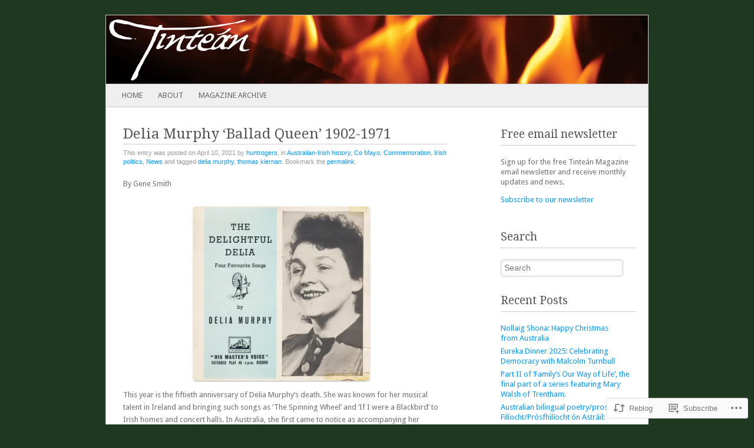

--- FILE ---
content_type: text/html; charset=UTF-8
request_url: https://tintean.org.au/2021/04/10/delia-murphy-ballad-queen-1902-1971/
body_size: 33743
content:
<!DOCTYPE html>
<!--[if IE 8]>
<html id="ie8" lang="en">
<![endif]-->
<!--[if IE 9]>
<html id="ie9" lang="en">
<![endif]-->
<!--[if !(IE 8) & !(IE 9)]><!-->
<html lang="en">
<!--<![endif]-->
<head>
<meta charset="UTF-8" />
<meta name="viewport" content="width=device-width" />
<title>Delia Murphy ‘Ballad Queen’ 1902-1971 | Tinteán</title>
<link rel="profile" href="http://gmpg.org/xfn/11" />
<link rel="pingback" href="https://tintean.org.au/xmlrpc.php" />
<!--[if lt IE 9]>
<script src="https://s0.wp.com/wp-content/themes/pub/fresh-and-clean/js/html5.js?m=1326225450i" type="text/javascript"></script>
<![endif]-->
<meta name='robots' content='max-image-preview:large' />

<!-- Async WordPress.com Remote Login -->
<script id="wpcom_remote_login_js">
var wpcom_remote_login_extra_auth = '';
function wpcom_remote_login_remove_dom_node_id( element_id ) {
	var dom_node = document.getElementById( element_id );
	if ( dom_node ) { dom_node.parentNode.removeChild( dom_node ); }
}
function wpcom_remote_login_remove_dom_node_classes( class_name ) {
	var dom_nodes = document.querySelectorAll( '.' + class_name );
	for ( var i = 0; i < dom_nodes.length; i++ ) {
		dom_nodes[ i ].parentNode.removeChild( dom_nodes[ i ] );
	}
}
function wpcom_remote_login_final_cleanup() {
	wpcom_remote_login_remove_dom_node_classes( "wpcom_remote_login_msg" );
	wpcom_remote_login_remove_dom_node_id( "wpcom_remote_login_key" );
	wpcom_remote_login_remove_dom_node_id( "wpcom_remote_login_validate" );
	wpcom_remote_login_remove_dom_node_id( "wpcom_remote_login_js" );
	wpcom_remote_login_remove_dom_node_id( "wpcom_request_access_iframe" );
	wpcom_remote_login_remove_dom_node_id( "wpcom_request_access_styles" );
}

// Watch for messages back from the remote login
window.addEventListener( "message", function( e ) {
	if ( e.origin === "https://r-login.wordpress.com" ) {
		var data = {};
		try {
			data = JSON.parse( e.data );
		} catch( e ) {
			wpcom_remote_login_final_cleanup();
			return;
		}

		if ( data.msg === 'LOGIN' ) {
			// Clean up the login check iframe
			wpcom_remote_login_remove_dom_node_id( "wpcom_remote_login_key" );

			var id_regex = new RegExp( /^[0-9]+$/ );
			var token_regex = new RegExp( /^.*|.*|.*$/ );
			if (
				token_regex.test( data.token )
				&& id_regex.test( data.wpcomid )
			) {
				// We have everything we need to ask for a login
				var script = document.createElement( "script" );
				script.setAttribute( "id", "wpcom_remote_login_validate" );
				script.src = '/remote-login.php?wpcom_remote_login=validate'
					+ '&wpcomid=' + data.wpcomid
					+ '&token=' + encodeURIComponent( data.token )
					+ '&host=' + window.location.protocol
					+ '//' + window.location.hostname
					+ '&postid=34906'
					+ '&is_singular=1';
				document.body.appendChild( script );
			}

			return;
		}

		// Safari ITP, not logged in, so redirect
		if ( data.msg === 'LOGIN-REDIRECT' ) {
			window.location = 'https://wordpress.com/log-in?redirect_to=' + window.location.href;
			return;
		}

		// Safari ITP, storage access failed, remove the request
		if ( data.msg === 'LOGIN-REMOVE' ) {
			var css_zap = 'html { -webkit-transition: margin-top 1s; transition: margin-top 1s; } /* 9001 */ html { margin-top: 0 !important; } * html body { margin-top: 0 !important; } @media screen and ( max-width: 782px ) { html { margin-top: 0 !important; } * html body { margin-top: 0 !important; } }';
			var style_zap = document.createElement( 'style' );
			style_zap.type = 'text/css';
			style_zap.appendChild( document.createTextNode( css_zap ) );
			document.body.appendChild( style_zap );

			var e = document.getElementById( 'wpcom_request_access_iframe' );
			e.parentNode.removeChild( e );

			document.cookie = 'wordpress_com_login_access=denied; path=/; max-age=31536000';

			return;
		}

		// Safari ITP
		if ( data.msg === 'REQUEST_ACCESS' ) {
			console.log( 'request access: safari' );

			// Check ITP iframe enable/disable knob
			if ( wpcom_remote_login_extra_auth !== 'safari_itp_iframe' ) {
				return;
			}

			// If we are in a "private window" there is no ITP.
			var private_window = false;
			try {
				var opendb = window.openDatabase( null, null, null, null );
			} catch( e ) {
				private_window = true;
			}

			if ( private_window ) {
				console.log( 'private window' );
				return;
			}

			var iframe = document.createElement( 'iframe' );
			iframe.id = 'wpcom_request_access_iframe';
			iframe.setAttribute( 'scrolling', 'no' );
			iframe.setAttribute( 'sandbox', 'allow-storage-access-by-user-activation allow-scripts allow-same-origin allow-top-navigation-by-user-activation' );
			iframe.src = 'https://r-login.wordpress.com/remote-login.php?wpcom_remote_login=request_access&origin=' + encodeURIComponent( data.origin ) + '&wpcomid=' + encodeURIComponent( data.wpcomid );

			var css = 'html { -webkit-transition: margin-top 1s; transition: margin-top 1s; } /* 9001 */ html { margin-top: 46px !important; } * html body { margin-top: 46px !important; } @media screen and ( max-width: 660px ) { html { margin-top: 71px !important; } * html body { margin-top: 71px !important; } #wpcom_request_access_iframe { display: block; height: 71px !important; } } #wpcom_request_access_iframe { border: 0px; height: 46px; position: fixed; top: 0; left: 0; width: 100%; min-width: 100%; z-index: 99999; background: #23282d; } ';

			var style = document.createElement( 'style' );
			style.type = 'text/css';
			style.id = 'wpcom_request_access_styles';
			style.appendChild( document.createTextNode( css ) );
			document.body.appendChild( style );

			document.body.appendChild( iframe );
		}

		if ( data.msg === 'DONE' ) {
			wpcom_remote_login_final_cleanup();
		}
	}
}, false );

// Inject the remote login iframe after the page has had a chance to load
// more critical resources
window.addEventListener( "DOMContentLoaded", function( e ) {
	var iframe = document.createElement( "iframe" );
	iframe.style.display = "none";
	iframe.setAttribute( "scrolling", "no" );
	iframe.setAttribute( "id", "wpcom_remote_login_key" );
	iframe.src = "https://r-login.wordpress.com/remote-login.php"
		+ "?wpcom_remote_login=key"
		+ "&origin=aHR0cHM6Ly90aW50ZWFuLm9yZy5hdQ%3D%3D"
		+ "&wpcomid=39804648"
		+ "&time=" + Math.floor( Date.now() / 1000 );
	document.body.appendChild( iframe );
}, false );
</script>
<link rel='dns-prefetch' href='//s0.wp.com' />
<link rel='dns-prefetch' href='//fonts-api.wp.com' />
<link rel="alternate" type="application/rss+xml" title="Tinteán &raquo; Feed" href="https://tintean.org.au/feed/" />
<link rel="alternate" type="application/rss+xml" title="Tinteán &raquo; Comments Feed" href="https://tintean.org.au/comments/feed/" />
	<script type="text/javascript">
		/* <![CDATA[ */
		function addLoadEvent(func) {
			var oldonload = window.onload;
			if (typeof window.onload != 'function') {
				window.onload = func;
			} else {
				window.onload = function () {
					oldonload();
					func();
				}
			}
		}
		/* ]]> */
	</script>
	<link crossorigin='anonymous' rel='stylesheet' id='all-css-0-1' href='/_static/??-eJxtzEkKgDAMQNELWYNjcSGeRdog1Q7BpHh9UQRBXD74fDhImRQFo0DIinxeXGRYUWg222PgHCEkmz0y7OhnQasosXxUGuYC/o/ebfh+b135FMZKd02th77t1hMpiDR+&cssminify=yes' type='text/css' media='all' />
<style id='wp-emoji-styles-inline-css'>

	img.wp-smiley, img.emoji {
		display: inline !important;
		border: none !important;
		box-shadow: none !important;
		height: 1em !important;
		width: 1em !important;
		margin: 0 0.07em !important;
		vertical-align: -0.1em !important;
		background: none !important;
		padding: 0 !important;
	}
/*# sourceURL=wp-emoji-styles-inline-css */
</style>
<link crossorigin='anonymous' rel='stylesheet' id='all-css-2-1' href='/wp-content/plugins/gutenberg-core/v22.2.0/build/styles/block-library/style.css?m=1764855221i&cssminify=yes' type='text/css' media='all' />
<style id='wp-block-library-inline-css'>
.has-text-align-justify {
	text-align:justify;
}
.has-text-align-justify{text-align:justify;}

/*# sourceURL=wp-block-library-inline-css */
</style><style id='wp-block-paragraph-inline-css'>
.is-small-text{font-size:.875em}.is-regular-text{font-size:1em}.is-large-text{font-size:2.25em}.is-larger-text{font-size:3em}.has-drop-cap:not(:focus):first-letter{float:left;font-size:8.4em;font-style:normal;font-weight:100;line-height:.68;margin:.05em .1em 0 0;text-transform:uppercase}body.rtl .has-drop-cap:not(:focus):first-letter{float:none;margin-left:.1em}p.has-drop-cap.has-background{overflow:hidden}:root :where(p.has-background){padding:1.25em 2.375em}:where(p.has-text-color:not(.has-link-color)) a{color:inherit}p.has-text-align-left[style*="writing-mode:vertical-lr"],p.has-text-align-right[style*="writing-mode:vertical-rl"]{rotate:180deg}
/*# sourceURL=/wp-content/plugins/gutenberg-core/v22.2.0/build/styles/block-library/paragraph/style.css */
</style>
<style id='wp-block-quote-inline-css'>
.wp-block-quote{box-sizing:border-box;overflow-wrap:break-word}.wp-block-quote.is-large:where(:not(.is-style-plain)),.wp-block-quote.is-style-large:where(:not(.is-style-plain)){margin-bottom:1em;padding:0 1em}.wp-block-quote.is-large:where(:not(.is-style-plain)) p,.wp-block-quote.is-style-large:where(:not(.is-style-plain)) p{font-size:1.5em;font-style:italic;line-height:1.6}.wp-block-quote.is-large:where(:not(.is-style-plain)) cite,.wp-block-quote.is-large:where(:not(.is-style-plain)) footer,.wp-block-quote.is-style-large:where(:not(.is-style-plain)) cite,.wp-block-quote.is-style-large:where(:not(.is-style-plain)) footer{font-size:1.125em;text-align:right}.wp-block-quote>cite{display:block}
/*# sourceURL=/wp-content/plugins/gutenberg-core/v22.2.0/build/styles/block-library/quote/style.css */
</style>
<style id='wp-block-image-inline-css'>
.wp-block-image>a,.wp-block-image>figure>a{display:inline-block}.wp-block-image img{box-sizing:border-box;height:auto;max-width:100%;vertical-align:bottom}@media not (prefers-reduced-motion){.wp-block-image img.hide{visibility:hidden}.wp-block-image img.show{animation:show-content-image .4s}}.wp-block-image[style*=border-radius] img,.wp-block-image[style*=border-radius]>a{border-radius:inherit}.wp-block-image.has-custom-border img{box-sizing:border-box}.wp-block-image.aligncenter{text-align:center}.wp-block-image.alignfull>a,.wp-block-image.alignwide>a{width:100%}.wp-block-image.alignfull img,.wp-block-image.alignwide img{height:auto;width:100%}.wp-block-image .aligncenter,.wp-block-image .alignleft,.wp-block-image .alignright,.wp-block-image.aligncenter,.wp-block-image.alignleft,.wp-block-image.alignright{display:table}.wp-block-image .aligncenter>figcaption,.wp-block-image .alignleft>figcaption,.wp-block-image .alignright>figcaption,.wp-block-image.aligncenter>figcaption,.wp-block-image.alignleft>figcaption,.wp-block-image.alignright>figcaption{caption-side:bottom;display:table-caption}.wp-block-image .alignleft{float:left;margin:.5em 1em .5em 0}.wp-block-image .alignright{float:right;margin:.5em 0 .5em 1em}.wp-block-image .aligncenter{margin-left:auto;margin-right:auto}.wp-block-image :where(figcaption){margin-bottom:1em;margin-top:.5em}.wp-block-image.is-style-circle-mask img{border-radius:9999px}@supports ((-webkit-mask-image:none) or (mask-image:none)) or (-webkit-mask-image:none){.wp-block-image.is-style-circle-mask img{border-radius:0;-webkit-mask-image:url('data:image/svg+xml;utf8,<svg viewBox="0 0 100 100" xmlns="http://www.w3.org/2000/svg"><circle cx="50" cy="50" r="50"/></svg>');mask-image:url('data:image/svg+xml;utf8,<svg viewBox="0 0 100 100" xmlns="http://www.w3.org/2000/svg"><circle cx="50" cy="50" r="50"/></svg>');mask-mode:alpha;-webkit-mask-position:center;mask-position:center;-webkit-mask-repeat:no-repeat;mask-repeat:no-repeat;-webkit-mask-size:contain;mask-size:contain}}:root :where(.wp-block-image.is-style-rounded img,.wp-block-image .is-style-rounded img){border-radius:9999px}.wp-block-image figure{margin:0}.wp-lightbox-container{display:flex;flex-direction:column;position:relative}.wp-lightbox-container img{cursor:zoom-in}.wp-lightbox-container img:hover+button{opacity:1}.wp-lightbox-container button{align-items:center;backdrop-filter:blur(16px) saturate(180%);background-color:#5a5a5a40;border:none;border-radius:4px;cursor:zoom-in;display:flex;height:20px;justify-content:center;opacity:0;padding:0;position:absolute;right:16px;text-align:center;top:16px;width:20px;z-index:100}@media not (prefers-reduced-motion){.wp-lightbox-container button{transition:opacity .2s ease}}.wp-lightbox-container button:focus-visible{outline:3px auto #5a5a5a40;outline:3px auto -webkit-focus-ring-color;outline-offset:3px}.wp-lightbox-container button:hover{cursor:pointer;opacity:1}.wp-lightbox-container button:focus{opacity:1}.wp-lightbox-container button:focus,.wp-lightbox-container button:hover,.wp-lightbox-container button:not(:hover):not(:active):not(.has-background){background-color:#5a5a5a40;border:none}.wp-lightbox-overlay{box-sizing:border-box;cursor:zoom-out;height:100vh;left:0;overflow:hidden;position:fixed;top:0;visibility:hidden;width:100%;z-index:100000}.wp-lightbox-overlay .close-button{align-items:center;cursor:pointer;display:flex;justify-content:center;min-height:40px;min-width:40px;padding:0;position:absolute;right:calc(env(safe-area-inset-right) + 16px);top:calc(env(safe-area-inset-top) + 16px);z-index:5000000}.wp-lightbox-overlay .close-button:focus,.wp-lightbox-overlay .close-button:hover,.wp-lightbox-overlay .close-button:not(:hover):not(:active):not(.has-background){background:none;border:none}.wp-lightbox-overlay .lightbox-image-container{height:var(--wp--lightbox-container-height);left:50%;overflow:hidden;position:absolute;top:50%;transform:translate(-50%,-50%);transform-origin:top left;width:var(--wp--lightbox-container-width);z-index:9999999999}.wp-lightbox-overlay .wp-block-image{align-items:center;box-sizing:border-box;display:flex;height:100%;justify-content:center;margin:0;position:relative;transform-origin:0 0;width:100%;z-index:3000000}.wp-lightbox-overlay .wp-block-image img{height:var(--wp--lightbox-image-height);min-height:var(--wp--lightbox-image-height);min-width:var(--wp--lightbox-image-width);width:var(--wp--lightbox-image-width)}.wp-lightbox-overlay .wp-block-image figcaption{display:none}.wp-lightbox-overlay button{background:none;border:none}.wp-lightbox-overlay .scrim{background-color:#fff;height:100%;opacity:.9;position:absolute;width:100%;z-index:2000000}.wp-lightbox-overlay.active{visibility:visible}@media not (prefers-reduced-motion){.wp-lightbox-overlay.active{animation:turn-on-visibility .25s both}.wp-lightbox-overlay.active img{animation:turn-on-visibility .35s both}.wp-lightbox-overlay.show-closing-animation:not(.active){animation:turn-off-visibility .35s both}.wp-lightbox-overlay.show-closing-animation:not(.active) img{animation:turn-off-visibility .25s both}.wp-lightbox-overlay.zoom.active{animation:none;opacity:1;visibility:visible}.wp-lightbox-overlay.zoom.active .lightbox-image-container{animation:lightbox-zoom-in .4s}.wp-lightbox-overlay.zoom.active .lightbox-image-container img{animation:none}.wp-lightbox-overlay.zoom.active .scrim{animation:turn-on-visibility .4s forwards}.wp-lightbox-overlay.zoom.show-closing-animation:not(.active){animation:none}.wp-lightbox-overlay.zoom.show-closing-animation:not(.active) .lightbox-image-container{animation:lightbox-zoom-out .4s}.wp-lightbox-overlay.zoom.show-closing-animation:not(.active) .lightbox-image-container img{animation:none}.wp-lightbox-overlay.zoom.show-closing-animation:not(.active) .scrim{animation:turn-off-visibility .4s forwards}}@keyframes show-content-image{0%{visibility:hidden}99%{visibility:hidden}to{visibility:visible}}@keyframes turn-on-visibility{0%{opacity:0}to{opacity:1}}@keyframes turn-off-visibility{0%{opacity:1;visibility:visible}99%{opacity:0;visibility:visible}to{opacity:0;visibility:hidden}}@keyframes lightbox-zoom-in{0%{transform:translate(calc((-100vw + var(--wp--lightbox-scrollbar-width))/2 + var(--wp--lightbox-initial-left-position)),calc(-50vh + var(--wp--lightbox-initial-top-position))) scale(var(--wp--lightbox-scale))}to{transform:translate(-50%,-50%) scale(1)}}@keyframes lightbox-zoom-out{0%{transform:translate(-50%,-50%) scale(1);visibility:visible}99%{visibility:visible}to{transform:translate(calc((-100vw + var(--wp--lightbox-scrollbar-width))/2 + var(--wp--lightbox-initial-left-position)),calc(-50vh + var(--wp--lightbox-initial-top-position))) scale(var(--wp--lightbox-scale));visibility:hidden}}
/*# sourceURL=/wp-content/plugins/gutenberg-core/v22.2.0/build/styles/block-library/image/style.css */
</style>
<style id='global-styles-inline-css'>
:root{--wp--preset--aspect-ratio--square: 1;--wp--preset--aspect-ratio--4-3: 4/3;--wp--preset--aspect-ratio--3-4: 3/4;--wp--preset--aspect-ratio--3-2: 3/2;--wp--preset--aspect-ratio--2-3: 2/3;--wp--preset--aspect-ratio--16-9: 16/9;--wp--preset--aspect-ratio--9-16: 9/16;--wp--preset--color--black: #000000;--wp--preset--color--cyan-bluish-gray: #abb8c3;--wp--preset--color--white: #ffffff;--wp--preset--color--pale-pink: #f78da7;--wp--preset--color--vivid-red: #cf2e2e;--wp--preset--color--luminous-vivid-orange: #ff6900;--wp--preset--color--luminous-vivid-amber: #fcb900;--wp--preset--color--light-green-cyan: #7bdcb5;--wp--preset--color--vivid-green-cyan: #00d084;--wp--preset--color--pale-cyan-blue: #8ed1fc;--wp--preset--color--vivid-cyan-blue: #0693e3;--wp--preset--color--vivid-purple: #9b51e0;--wp--preset--gradient--vivid-cyan-blue-to-vivid-purple: linear-gradient(135deg,rgb(6,147,227) 0%,rgb(155,81,224) 100%);--wp--preset--gradient--light-green-cyan-to-vivid-green-cyan: linear-gradient(135deg,rgb(122,220,180) 0%,rgb(0,208,130) 100%);--wp--preset--gradient--luminous-vivid-amber-to-luminous-vivid-orange: linear-gradient(135deg,rgb(252,185,0) 0%,rgb(255,105,0) 100%);--wp--preset--gradient--luminous-vivid-orange-to-vivid-red: linear-gradient(135deg,rgb(255,105,0) 0%,rgb(207,46,46) 100%);--wp--preset--gradient--very-light-gray-to-cyan-bluish-gray: linear-gradient(135deg,rgb(238,238,238) 0%,rgb(169,184,195) 100%);--wp--preset--gradient--cool-to-warm-spectrum: linear-gradient(135deg,rgb(74,234,220) 0%,rgb(151,120,209) 20%,rgb(207,42,186) 40%,rgb(238,44,130) 60%,rgb(251,105,98) 80%,rgb(254,248,76) 100%);--wp--preset--gradient--blush-light-purple: linear-gradient(135deg,rgb(255,206,236) 0%,rgb(152,150,240) 100%);--wp--preset--gradient--blush-bordeaux: linear-gradient(135deg,rgb(254,205,165) 0%,rgb(254,45,45) 50%,rgb(107,0,62) 100%);--wp--preset--gradient--luminous-dusk: linear-gradient(135deg,rgb(255,203,112) 0%,rgb(199,81,192) 50%,rgb(65,88,208) 100%);--wp--preset--gradient--pale-ocean: linear-gradient(135deg,rgb(255,245,203) 0%,rgb(182,227,212) 50%,rgb(51,167,181) 100%);--wp--preset--gradient--electric-grass: linear-gradient(135deg,rgb(202,248,128) 0%,rgb(113,206,126) 100%);--wp--preset--gradient--midnight: linear-gradient(135deg,rgb(2,3,129) 0%,rgb(40,116,252) 100%);--wp--preset--font-size--small: 13px;--wp--preset--font-size--medium: 20px;--wp--preset--font-size--large: 36px;--wp--preset--font-size--x-large: 42px;--wp--preset--font-family--albert-sans: 'Albert Sans', sans-serif;--wp--preset--font-family--alegreya: Alegreya, serif;--wp--preset--font-family--arvo: Arvo, serif;--wp--preset--font-family--bodoni-moda: 'Bodoni Moda', serif;--wp--preset--font-family--bricolage-grotesque: 'Bricolage Grotesque', sans-serif;--wp--preset--font-family--cabin: Cabin, sans-serif;--wp--preset--font-family--chivo: Chivo, sans-serif;--wp--preset--font-family--commissioner: Commissioner, sans-serif;--wp--preset--font-family--cormorant: Cormorant, serif;--wp--preset--font-family--courier-prime: 'Courier Prime', monospace;--wp--preset--font-family--crimson-pro: 'Crimson Pro', serif;--wp--preset--font-family--dm-mono: 'DM Mono', monospace;--wp--preset--font-family--dm-sans: 'DM Sans', sans-serif;--wp--preset--font-family--dm-serif-display: 'DM Serif Display', serif;--wp--preset--font-family--domine: Domine, serif;--wp--preset--font-family--eb-garamond: 'EB Garamond', serif;--wp--preset--font-family--epilogue: Epilogue, sans-serif;--wp--preset--font-family--fahkwang: Fahkwang, sans-serif;--wp--preset--font-family--figtree: Figtree, sans-serif;--wp--preset--font-family--fira-sans: 'Fira Sans', sans-serif;--wp--preset--font-family--fjalla-one: 'Fjalla One', sans-serif;--wp--preset--font-family--fraunces: Fraunces, serif;--wp--preset--font-family--gabarito: Gabarito, system-ui;--wp--preset--font-family--ibm-plex-mono: 'IBM Plex Mono', monospace;--wp--preset--font-family--ibm-plex-sans: 'IBM Plex Sans', sans-serif;--wp--preset--font-family--ibarra-real-nova: 'Ibarra Real Nova', serif;--wp--preset--font-family--instrument-serif: 'Instrument Serif', serif;--wp--preset--font-family--inter: Inter, sans-serif;--wp--preset--font-family--josefin-sans: 'Josefin Sans', sans-serif;--wp--preset--font-family--jost: Jost, sans-serif;--wp--preset--font-family--libre-baskerville: 'Libre Baskerville', serif;--wp--preset--font-family--libre-franklin: 'Libre Franklin', sans-serif;--wp--preset--font-family--literata: Literata, serif;--wp--preset--font-family--lora: Lora, serif;--wp--preset--font-family--merriweather: Merriweather, serif;--wp--preset--font-family--montserrat: Montserrat, sans-serif;--wp--preset--font-family--newsreader: Newsreader, serif;--wp--preset--font-family--noto-sans-mono: 'Noto Sans Mono', sans-serif;--wp--preset--font-family--nunito: Nunito, sans-serif;--wp--preset--font-family--open-sans: 'Open Sans', sans-serif;--wp--preset--font-family--overpass: Overpass, sans-serif;--wp--preset--font-family--pt-serif: 'PT Serif', serif;--wp--preset--font-family--petrona: Petrona, serif;--wp--preset--font-family--piazzolla: Piazzolla, serif;--wp--preset--font-family--playfair-display: 'Playfair Display', serif;--wp--preset--font-family--plus-jakarta-sans: 'Plus Jakarta Sans', sans-serif;--wp--preset--font-family--poppins: Poppins, sans-serif;--wp--preset--font-family--raleway: Raleway, sans-serif;--wp--preset--font-family--roboto: Roboto, sans-serif;--wp--preset--font-family--roboto-slab: 'Roboto Slab', serif;--wp--preset--font-family--rubik: Rubik, sans-serif;--wp--preset--font-family--rufina: Rufina, serif;--wp--preset--font-family--sora: Sora, sans-serif;--wp--preset--font-family--source-sans-3: 'Source Sans 3', sans-serif;--wp--preset--font-family--source-serif-4: 'Source Serif 4', serif;--wp--preset--font-family--space-mono: 'Space Mono', monospace;--wp--preset--font-family--syne: Syne, sans-serif;--wp--preset--font-family--texturina: Texturina, serif;--wp--preset--font-family--urbanist: Urbanist, sans-serif;--wp--preset--font-family--work-sans: 'Work Sans', sans-serif;--wp--preset--spacing--20: 0.44rem;--wp--preset--spacing--30: 0.67rem;--wp--preset--spacing--40: 1rem;--wp--preset--spacing--50: 1.5rem;--wp--preset--spacing--60: 2.25rem;--wp--preset--spacing--70: 3.38rem;--wp--preset--spacing--80: 5.06rem;--wp--preset--shadow--natural: 6px 6px 9px rgba(0, 0, 0, 0.2);--wp--preset--shadow--deep: 12px 12px 50px rgba(0, 0, 0, 0.4);--wp--preset--shadow--sharp: 6px 6px 0px rgba(0, 0, 0, 0.2);--wp--preset--shadow--outlined: 6px 6px 0px -3px rgb(255, 255, 255), 6px 6px rgb(0, 0, 0);--wp--preset--shadow--crisp: 6px 6px 0px rgb(0, 0, 0);}:where(.is-layout-flex){gap: 0.5em;}:where(.is-layout-grid){gap: 0.5em;}body .is-layout-flex{display: flex;}.is-layout-flex{flex-wrap: wrap;align-items: center;}.is-layout-flex > :is(*, div){margin: 0;}body .is-layout-grid{display: grid;}.is-layout-grid > :is(*, div){margin: 0;}:where(.wp-block-columns.is-layout-flex){gap: 2em;}:where(.wp-block-columns.is-layout-grid){gap: 2em;}:where(.wp-block-post-template.is-layout-flex){gap: 1.25em;}:where(.wp-block-post-template.is-layout-grid){gap: 1.25em;}.has-black-color{color: var(--wp--preset--color--black) !important;}.has-cyan-bluish-gray-color{color: var(--wp--preset--color--cyan-bluish-gray) !important;}.has-white-color{color: var(--wp--preset--color--white) !important;}.has-pale-pink-color{color: var(--wp--preset--color--pale-pink) !important;}.has-vivid-red-color{color: var(--wp--preset--color--vivid-red) !important;}.has-luminous-vivid-orange-color{color: var(--wp--preset--color--luminous-vivid-orange) !important;}.has-luminous-vivid-amber-color{color: var(--wp--preset--color--luminous-vivid-amber) !important;}.has-light-green-cyan-color{color: var(--wp--preset--color--light-green-cyan) !important;}.has-vivid-green-cyan-color{color: var(--wp--preset--color--vivid-green-cyan) !important;}.has-pale-cyan-blue-color{color: var(--wp--preset--color--pale-cyan-blue) !important;}.has-vivid-cyan-blue-color{color: var(--wp--preset--color--vivid-cyan-blue) !important;}.has-vivid-purple-color{color: var(--wp--preset--color--vivid-purple) !important;}.has-black-background-color{background-color: var(--wp--preset--color--black) !important;}.has-cyan-bluish-gray-background-color{background-color: var(--wp--preset--color--cyan-bluish-gray) !important;}.has-white-background-color{background-color: var(--wp--preset--color--white) !important;}.has-pale-pink-background-color{background-color: var(--wp--preset--color--pale-pink) !important;}.has-vivid-red-background-color{background-color: var(--wp--preset--color--vivid-red) !important;}.has-luminous-vivid-orange-background-color{background-color: var(--wp--preset--color--luminous-vivid-orange) !important;}.has-luminous-vivid-amber-background-color{background-color: var(--wp--preset--color--luminous-vivid-amber) !important;}.has-light-green-cyan-background-color{background-color: var(--wp--preset--color--light-green-cyan) !important;}.has-vivid-green-cyan-background-color{background-color: var(--wp--preset--color--vivid-green-cyan) !important;}.has-pale-cyan-blue-background-color{background-color: var(--wp--preset--color--pale-cyan-blue) !important;}.has-vivid-cyan-blue-background-color{background-color: var(--wp--preset--color--vivid-cyan-blue) !important;}.has-vivid-purple-background-color{background-color: var(--wp--preset--color--vivid-purple) !important;}.has-black-border-color{border-color: var(--wp--preset--color--black) !important;}.has-cyan-bluish-gray-border-color{border-color: var(--wp--preset--color--cyan-bluish-gray) !important;}.has-white-border-color{border-color: var(--wp--preset--color--white) !important;}.has-pale-pink-border-color{border-color: var(--wp--preset--color--pale-pink) !important;}.has-vivid-red-border-color{border-color: var(--wp--preset--color--vivid-red) !important;}.has-luminous-vivid-orange-border-color{border-color: var(--wp--preset--color--luminous-vivid-orange) !important;}.has-luminous-vivid-amber-border-color{border-color: var(--wp--preset--color--luminous-vivid-amber) !important;}.has-light-green-cyan-border-color{border-color: var(--wp--preset--color--light-green-cyan) !important;}.has-vivid-green-cyan-border-color{border-color: var(--wp--preset--color--vivid-green-cyan) !important;}.has-pale-cyan-blue-border-color{border-color: var(--wp--preset--color--pale-cyan-blue) !important;}.has-vivid-cyan-blue-border-color{border-color: var(--wp--preset--color--vivid-cyan-blue) !important;}.has-vivid-purple-border-color{border-color: var(--wp--preset--color--vivid-purple) !important;}.has-vivid-cyan-blue-to-vivid-purple-gradient-background{background: var(--wp--preset--gradient--vivid-cyan-blue-to-vivid-purple) !important;}.has-light-green-cyan-to-vivid-green-cyan-gradient-background{background: var(--wp--preset--gradient--light-green-cyan-to-vivid-green-cyan) !important;}.has-luminous-vivid-amber-to-luminous-vivid-orange-gradient-background{background: var(--wp--preset--gradient--luminous-vivid-amber-to-luminous-vivid-orange) !important;}.has-luminous-vivid-orange-to-vivid-red-gradient-background{background: var(--wp--preset--gradient--luminous-vivid-orange-to-vivid-red) !important;}.has-very-light-gray-to-cyan-bluish-gray-gradient-background{background: var(--wp--preset--gradient--very-light-gray-to-cyan-bluish-gray) !important;}.has-cool-to-warm-spectrum-gradient-background{background: var(--wp--preset--gradient--cool-to-warm-spectrum) !important;}.has-blush-light-purple-gradient-background{background: var(--wp--preset--gradient--blush-light-purple) !important;}.has-blush-bordeaux-gradient-background{background: var(--wp--preset--gradient--blush-bordeaux) !important;}.has-luminous-dusk-gradient-background{background: var(--wp--preset--gradient--luminous-dusk) !important;}.has-pale-ocean-gradient-background{background: var(--wp--preset--gradient--pale-ocean) !important;}.has-electric-grass-gradient-background{background: var(--wp--preset--gradient--electric-grass) !important;}.has-midnight-gradient-background{background: var(--wp--preset--gradient--midnight) !important;}.has-small-font-size{font-size: var(--wp--preset--font-size--small) !important;}.has-medium-font-size{font-size: var(--wp--preset--font-size--medium) !important;}.has-large-font-size{font-size: var(--wp--preset--font-size--large) !important;}.has-x-large-font-size{font-size: var(--wp--preset--font-size--x-large) !important;}.has-albert-sans-font-family{font-family: var(--wp--preset--font-family--albert-sans) !important;}.has-alegreya-font-family{font-family: var(--wp--preset--font-family--alegreya) !important;}.has-arvo-font-family{font-family: var(--wp--preset--font-family--arvo) !important;}.has-bodoni-moda-font-family{font-family: var(--wp--preset--font-family--bodoni-moda) !important;}.has-bricolage-grotesque-font-family{font-family: var(--wp--preset--font-family--bricolage-grotesque) !important;}.has-cabin-font-family{font-family: var(--wp--preset--font-family--cabin) !important;}.has-chivo-font-family{font-family: var(--wp--preset--font-family--chivo) !important;}.has-commissioner-font-family{font-family: var(--wp--preset--font-family--commissioner) !important;}.has-cormorant-font-family{font-family: var(--wp--preset--font-family--cormorant) !important;}.has-courier-prime-font-family{font-family: var(--wp--preset--font-family--courier-prime) !important;}.has-crimson-pro-font-family{font-family: var(--wp--preset--font-family--crimson-pro) !important;}.has-dm-mono-font-family{font-family: var(--wp--preset--font-family--dm-mono) !important;}.has-dm-sans-font-family{font-family: var(--wp--preset--font-family--dm-sans) !important;}.has-dm-serif-display-font-family{font-family: var(--wp--preset--font-family--dm-serif-display) !important;}.has-domine-font-family{font-family: var(--wp--preset--font-family--domine) !important;}.has-eb-garamond-font-family{font-family: var(--wp--preset--font-family--eb-garamond) !important;}.has-epilogue-font-family{font-family: var(--wp--preset--font-family--epilogue) !important;}.has-fahkwang-font-family{font-family: var(--wp--preset--font-family--fahkwang) !important;}.has-figtree-font-family{font-family: var(--wp--preset--font-family--figtree) !important;}.has-fira-sans-font-family{font-family: var(--wp--preset--font-family--fira-sans) !important;}.has-fjalla-one-font-family{font-family: var(--wp--preset--font-family--fjalla-one) !important;}.has-fraunces-font-family{font-family: var(--wp--preset--font-family--fraunces) !important;}.has-gabarito-font-family{font-family: var(--wp--preset--font-family--gabarito) !important;}.has-ibm-plex-mono-font-family{font-family: var(--wp--preset--font-family--ibm-plex-mono) !important;}.has-ibm-plex-sans-font-family{font-family: var(--wp--preset--font-family--ibm-plex-sans) !important;}.has-ibarra-real-nova-font-family{font-family: var(--wp--preset--font-family--ibarra-real-nova) !important;}.has-instrument-serif-font-family{font-family: var(--wp--preset--font-family--instrument-serif) !important;}.has-inter-font-family{font-family: var(--wp--preset--font-family--inter) !important;}.has-josefin-sans-font-family{font-family: var(--wp--preset--font-family--josefin-sans) !important;}.has-jost-font-family{font-family: var(--wp--preset--font-family--jost) !important;}.has-libre-baskerville-font-family{font-family: var(--wp--preset--font-family--libre-baskerville) !important;}.has-libre-franklin-font-family{font-family: var(--wp--preset--font-family--libre-franklin) !important;}.has-literata-font-family{font-family: var(--wp--preset--font-family--literata) !important;}.has-lora-font-family{font-family: var(--wp--preset--font-family--lora) !important;}.has-merriweather-font-family{font-family: var(--wp--preset--font-family--merriweather) !important;}.has-montserrat-font-family{font-family: var(--wp--preset--font-family--montserrat) !important;}.has-newsreader-font-family{font-family: var(--wp--preset--font-family--newsreader) !important;}.has-noto-sans-mono-font-family{font-family: var(--wp--preset--font-family--noto-sans-mono) !important;}.has-nunito-font-family{font-family: var(--wp--preset--font-family--nunito) !important;}.has-open-sans-font-family{font-family: var(--wp--preset--font-family--open-sans) !important;}.has-overpass-font-family{font-family: var(--wp--preset--font-family--overpass) !important;}.has-pt-serif-font-family{font-family: var(--wp--preset--font-family--pt-serif) !important;}.has-petrona-font-family{font-family: var(--wp--preset--font-family--petrona) !important;}.has-piazzolla-font-family{font-family: var(--wp--preset--font-family--piazzolla) !important;}.has-playfair-display-font-family{font-family: var(--wp--preset--font-family--playfair-display) !important;}.has-plus-jakarta-sans-font-family{font-family: var(--wp--preset--font-family--plus-jakarta-sans) !important;}.has-poppins-font-family{font-family: var(--wp--preset--font-family--poppins) !important;}.has-raleway-font-family{font-family: var(--wp--preset--font-family--raleway) !important;}.has-roboto-font-family{font-family: var(--wp--preset--font-family--roboto) !important;}.has-roboto-slab-font-family{font-family: var(--wp--preset--font-family--roboto-slab) !important;}.has-rubik-font-family{font-family: var(--wp--preset--font-family--rubik) !important;}.has-rufina-font-family{font-family: var(--wp--preset--font-family--rufina) !important;}.has-sora-font-family{font-family: var(--wp--preset--font-family--sora) !important;}.has-source-sans-3-font-family{font-family: var(--wp--preset--font-family--source-sans-3) !important;}.has-source-serif-4-font-family{font-family: var(--wp--preset--font-family--source-serif-4) !important;}.has-space-mono-font-family{font-family: var(--wp--preset--font-family--space-mono) !important;}.has-syne-font-family{font-family: var(--wp--preset--font-family--syne) !important;}.has-texturina-font-family{font-family: var(--wp--preset--font-family--texturina) !important;}.has-urbanist-font-family{font-family: var(--wp--preset--font-family--urbanist) !important;}.has-work-sans-font-family{font-family: var(--wp--preset--font-family--work-sans) !important;}
/*# sourceURL=global-styles-inline-css */
</style>

<style id='classic-theme-styles-inline-css'>
/*! This file is auto-generated */
.wp-block-button__link{color:#fff;background-color:#32373c;border-radius:9999px;box-shadow:none;text-decoration:none;padding:calc(.667em + 2px) calc(1.333em + 2px);font-size:1.125em}.wp-block-file__button{background:#32373c;color:#fff;text-decoration:none}
/*# sourceURL=/wp-includes/css/classic-themes.min.css */
</style>
<link crossorigin='anonymous' rel='stylesheet' id='all-css-4-1' href='/_static/??-eJx9j+0KwjAMRV/INHQbfvwQn6Ufcau2XVlap29vRZyCsD8hXM65ITgnMGPMFDMmX3oXGc2o/WiujI2QeyGBXUieYKKb6NA6zgsBnB+ehGHe4E9RKPDtmqjmIan8IgJZp8hTqNiaNjvbU646f3bIdF9XUj0DWqeJmKHO4EqAPNRb/Oe9Y0xF47nyA6howXhSEZeXTuEod53cHtq2bS5PG8JtWw==&cssminify=yes' type='text/css' media='all' />
<link rel='stylesheet' id='pacifico-css' href='https://fonts-api.wp.com/css?family=Pacifico&#038;ver=6.9-RC2-61304' media='all' />
<link rel='stylesheet' id='droid sans-css' href='https://fonts-api.wp.com/css?family=Droid+Sans%3A400&#038;ver=6.9-RC2-61304' media='all' />
<link rel='stylesheet' id='droid serif-css' href='https://fonts-api.wp.com/css?family=Droid+Serif%3A400&#038;ver=6.9-RC2-61304' media='all' />
<link crossorigin='anonymous' rel='stylesheet' id='all-css-10-1' href='/_static/??-eJzTLy/QTc7PK0nNK9HPLdUtyClNz8wr1i9KTcrJTwcy0/WTi5G5ekCujj52Temp+bo5+cmJJZn5eSgc3bScxMwikFb7XFtDE1NLExMLc0OTLACohS2q&cssminify=yes' type='text/css' media='all' />
<link crossorigin='anonymous' rel='stylesheet' id='print-css-11-1' href='/wp-content/mu-plugins/global-print/global-print.css?m=1465851035i&cssminify=yes' type='text/css' media='print' />
<style id='jetpack-global-styles-frontend-style-inline-css'>
:root { --font-headings: unset; --font-base: unset; --font-headings-default: -apple-system,BlinkMacSystemFont,"Segoe UI",Roboto,Oxygen-Sans,Ubuntu,Cantarell,"Helvetica Neue",sans-serif; --font-base-default: -apple-system,BlinkMacSystemFont,"Segoe UI",Roboto,Oxygen-Sans,Ubuntu,Cantarell,"Helvetica Neue",sans-serif;}
/*# sourceURL=jetpack-global-styles-frontend-style-inline-css */
</style>
<link crossorigin='anonymous' rel='stylesheet' id='all-css-14-1' href='/_static/??-eJyNjcsKAjEMRX/IGtQZBxfip0hMS9sxTYppGfx7H7gRN+7ugcs5sFRHKi1Ig9Jd5R6zGMyhVaTrh8G6QFHfORhYwlvw6P39PbPENZmt4G/ROQuBKWVkxxrVvuBH1lIoz2waILJekF+HUzlupnG3nQ77YZwfuRJIaQ==&cssminify=yes' type='text/css' media='all' />
<script type="text/javascript" id="jetpack_related-posts-js-extra">
/* <![CDATA[ */
var related_posts_js_options = {"post_heading":"h4"};
//# sourceURL=jetpack_related-posts-js-extra
/* ]]> */
</script>
<script type="text/javascript" id="wpcom-actionbar-placeholder-js-extra">
/* <![CDATA[ */
var actionbardata = {"siteID":"39804648","postID":"34906","siteURL":"https://tintean.org.au","xhrURL":"https://tintean.org.au/wp-admin/admin-ajax.php","nonce":"254b6b84e8","isLoggedIn":"","statusMessage":"","subsEmailDefault":"instantly","proxyScriptUrl":"https://s0.wp.com/wp-content/js/wpcom-proxy-request.js?m=1513050504i&amp;ver=20211021","shortlink":"https://wp.me/p2H10s-950","i18n":{"followedText":"New posts from this site will now appear in your \u003Ca href=\"https://wordpress.com/reader\"\u003EReader\u003C/a\u003E","foldBar":"Collapse this bar","unfoldBar":"Expand this bar","shortLinkCopied":"Shortlink copied to clipboard."}};
//# sourceURL=wpcom-actionbar-placeholder-js-extra
/* ]]> */
</script>
<script type="text/javascript" id="jetpack-mu-wpcom-settings-js-before">
/* <![CDATA[ */
var JETPACK_MU_WPCOM_SETTINGS = {"assetsUrl":"https://s0.wp.com/wp-content/mu-plugins/jetpack-mu-wpcom-plugin/sun/jetpack_vendor/automattic/jetpack-mu-wpcom/src/build/"};
//# sourceURL=jetpack-mu-wpcom-settings-js-before
/* ]]> */
</script>
<script crossorigin='anonymous' type='text/javascript'  src='/_static/??/wp-content/mu-plugins/jetpack-plugin/sun/_inc/build/related-posts/related-posts.min.js,/wp-content/js/rlt-proxy.js?m=1755011788j'></script>
<script type="text/javascript" id="rlt-proxy-js-after">
/* <![CDATA[ */
	rltInitialize( {"token":null,"iframeOrigins":["https:\/\/widgets.wp.com"]} );
//# sourceURL=rlt-proxy-js-after
/* ]]> */
</script>
<link rel="EditURI" type="application/rsd+xml" title="RSD" href="https://tinteanmagazine.wordpress.com/xmlrpc.php?rsd" />
<meta name="generator" content="WordPress.com" />
<link rel="canonical" href="https://tintean.org.au/2021/04/10/delia-murphy-ballad-queen-1902-1971/" />
<link rel='shortlink' href='https://wp.me/p2H10s-950' />
<link rel="alternate" type="application/json+oembed" href="https://public-api.wordpress.com/oembed/?format=json&amp;url=https%3A%2F%2Ftintean.org.au%2F2021%2F04%2F10%2Fdelia-murphy-ballad-queen-1902-1971%2F&amp;for=wpcom-auto-discovery" /><link rel="alternate" type="application/xml+oembed" href="https://public-api.wordpress.com/oembed/?format=xml&amp;url=https%3A%2F%2Ftintean.org.au%2F2021%2F04%2F10%2Fdelia-murphy-ballad-queen-1902-1971%2F&amp;for=wpcom-auto-discovery" />
<!-- Jetpack Open Graph Tags -->
<meta property="og:type" content="article" />
<meta property="og:title" content="Delia Murphy ‘Ballad Queen’ 1902-1971" />
<meta property="og:url" content="https://tintean.org.au/2021/04/10/delia-murphy-ballad-queen-1902-1971/" />
<meta property="og:description" content="Everywhere Delia Murphy went she collected &#8211; from the servants at home, from the travellers in the lane, from fishermen, from the blacksmith." />
<meta property="article:published_time" content="2021-04-09T23:45:00+00:00" />
<meta property="article:modified_time" content="2021-04-08T10:27:24+00:00" />
<meta property="og:site_name" content="Tinteán" />
<meta property="og:image" content="https://tintean.org.au/wp-content/uploads/2021/03/delia-murphy-the-spinning-wheel-his-masters-voice-2.jpg" />
<meta property="og:image:width" content="551" />
<meta property="og:image:height" content="545" />
<meta property="og:image:alt" content="" />
<meta property="og:locale" content="en_US" />
<meta property="article:publisher" content="https://www.facebook.com/WordPresscom" />
<meta name="twitter:text:title" content="Delia Murphy ‘Ballad Queen’&nbsp;1902-1971" />
<meta name="twitter:image" content="https://tintean.org.au/wp-content/uploads/2021/03/delia-murphy-the-spinning-wheel-his-masters-voice-2.jpg?w=640" />
<meta name="twitter:card" content="summary_large_image" />

<!-- End Jetpack Open Graph Tags -->
<link rel="shortcut icon" type="image/x-icon" href="https://s0.wp.com/i/favicon.ico?m=1713425267i" sizes="16x16 24x24 32x32 48x48" />
<link rel="icon" type="image/x-icon" href="https://s0.wp.com/i/favicon.ico?m=1713425267i" sizes="16x16 24x24 32x32 48x48" />
<link rel="apple-touch-icon" href="https://s0.wp.com/i/webclip.png?m=1713868326i" />
<link rel='openid.server' href='https://tintean.org.au/?openidserver=1' />
<link rel='openid.delegate' href='https://tintean.org.au/' />
<link rel="search" type="application/opensearchdescription+xml" href="https://tintean.org.au/osd.xml" title="Tinteán" />
<link rel="search" type="application/opensearchdescription+xml" href="https://s1.wp.com/opensearch.xml" title="WordPress.com" />
<meta name="theme-color" content="#1e3920" />
	<style type="text/css">
		#branding {
			min-height: 116px;
		}
		#branding .header-link {
			display: block;
			position: absolute;
			width: 80%;
			min-height: 116px;
		}
	</style>
			<style type="text/css">
			.recentcomments a {
				display: inline !important;
				padding: 0 !important;
				margin: 0 !important;
			}

			table.recentcommentsavatartop img.avatar, table.recentcommentsavatarend img.avatar {
				border: 0px;
				margin: 0;
			}

			table.recentcommentsavatartop a, table.recentcommentsavatarend a {
				border: 0px !important;
				background-color: transparent !important;
			}

			td.recentcommentsavatarend, td.recentcommentsavatartop {
				padding: 0px 0px 1px 0px;
				margin: 0px;
			}

			td.recentcommentstextend {
				border: none !important;
				padding: 0px 0px 2px 10px;
			}

			.rtl td.recentcommentstextend {
				padding: 0px 10px 2px 0px;
			}

			td.recentcommentstexttop {
				border: none;
				padding: 0px 0px 0px 10px;
			}

			.rtl td.recentcommentstexttop {
				padding: 0px 10px 0px 0px;
			}
		</style>
		<meta name="description" content="Everywhere Delia Murphy went she collected - from the servants at home, from the travellers in the lane, from fishermen, from the blacksmith." />
	<style type="text/css">
			#branding {
			background: url(https://tintean.org.au/wp-content/uploads/2012/09/header05.jpg) 0 0 no-repeat;
		}
		#branding hgroup {
			padding-bottom: 0;
		}
			#site-title,
		#site-description {
 	 		position: absolute !important;
			clip: rect(1px 1px 1px 1px); /* IE6, IE7 */
			clip: rect(1px, 1px, 1px, 1px);
		}
		</style>
	<style type="text/css" id="custom-background-css">
body.custom-background { background-color: #1e3920; }
</style>
	<link crossorigin='anonymous' rel='stylesheet' id='all-css-0-3' href='/_static/??-eJyNjM0KgzAQBl9I/ag/lR6KjyK6LhJNNsHN4uuXQuvZ4wzD4EwlRcksGcHK5G11otg4p4n2H0NNMDohzD7SrtDTJT4qUi1wexDiYp4VNB3RlP3V/MX3N4T3o++aun892277AK5vOq4=&cssminify=yes' type='text/css' media='all' />
</head>

<body class="wp-singular post-template-default single single-post postid-34906 single-format-standard custom-background wp-theme-pubfresh-and-clean customizer-styles-applied jetpack-reblog-enabled">

	<div id="page" class="hfeed">
				<header id="branding" role="banner" class="clearfix">
			<a class="header-link" href="https://tintean.org.au/" title="Tinteán" rel="home"></a>
			<hgroup>
				<h1 id="site-title"><a href="https://tintean.org.au/" title="Tinteán" rel="home">Tinteán</a></h1>
				<h2 id="site-description"></h2>
			</hgroup>
		</header><!-- #branding -->

		<nav id="access" role="navigation" class="clear">
			<h1 class="assistive-text section-heading">Main menu</h1>
			<div class="skip-link screen-reader-text"><a href="#content" title="Skip to content">Skip to content</a></div>
			<div class="menu-main-nav-container"><ul id="menu-main-nav" class="menu"><li id="menu-item-1243" class="menu-item menu-item-type-custom menu-item-object-custom menu-item-home menu-item-1243"><a href="https://tintean.org.au/">Home</a></li>
<li id="menu-item-1242" class="menu-item menu-item-type-post_type menu-item-object-page menu-item-1242"><a href="https://tintean.org.au/about/">About</a></li>
<li id="menu-item-1241" class="menu-item menu-item-type-post_type menu-item-object-page menu-item-1241"><a href="https://tintean.org.au/magazine-archive/">Magazine archive</a></li>
</ul></div>		</nav><!-- #access -->

		<div id="main">
			
		<div id="content" role="main">

						
			
				
<article id="post-34906" class="clear post-34906 post type-post status-publish format-standard has-post-thumbnail hentry category-australian-irish-history category-co-mayo category-commemoration category-irish-politics category-news tag-delia-murphy tag-thomas-kiernan">
		
	<header class="entry-header">
		<h2 class="entry-title">
							Delia Murphy ‘Ballad Queen’&nbsp;1902-1971					</h2>
				<div class="entry-meta">
			This entry was posted on April 10, 2021<span class="byline"> by <span class="author vcard"><a class="url fn n" href="https://tintean.org.au/author/huntrogers/" title="View all posts by huntrogers" rel="author">huntrogers</a></span></span>, in <a href="https://tintean.org.au/category/australian-irish-history/" rel="category tag">Australian-Irish history</a>, <a href="https://tintean.org.au/category/co-mayo/" rel="category tag">Co Mayo</a>, <a href="https://tintean.org.au/category/commemoration/" rel="category tag">Commemoration</a>, <a href="https://tintean.org.au/category/irish-politics/" rel="category tag">Irish politics</a>, <a href="https://tintean.org.au/category/news/" rel="category tag">News</a> and tagged <a href="https://tintean.org.au/tag/delia-murphy/" rel="tag">delia murphy</a>, <a href="https://tintean.org.au/tag/thomas-kiernan/" rel="tag">thomas kiernan</a>. Bookmark the <a href="https://tintean.org.au/2021/04/10/delia-murphy-ballad-queen-1902-1971/" title="Permalink to Delia Murphy ‘Ballad Queen’&nbsp;1902-1971" rel="bookmark">permalink</a>.								</div><!-- .entry-meta -->
			</header><!-- .entry-header -->

	<div class="entry-content">
		
<p>By Gene Smith</p>



<div class="wp-block-image is-style-default"><figure class="aligncenter size-medium"><img data-attachment-id="34909" data-permalink="https://tintean.org.au/delia-murphy-the-spinning-wheel-his-masters-voice-2/" data-orig-file="https://tintean.org.au/wp-content/uploads/2021/03/delia-murphy-the-spinning-wheel-his-masters-voice-2.jpg" data-orig-size="700,692" data-comments-opened="1" data-image-meta="{&quot;aperture&quot;:&quot;0&quot;,&quot;credit&quot;:&quot;&quot;,&quot;camera&quot;:&quot;&quot;,&quot;caption&quot;:&quot;&quot;,&quot;created_timestamp&quot;:&quot;0&quot;,&quot;copyright&quot;:&quot;&quot;,&quot;focal_length&quot;:&quot;0&quot;,&quot;iso&quot;:&quot;0&quot;,&quot;shutter_speed&quot;:&quot;0&quot;,&quot;title&quot;:&quot;&quot;,&quot;orientation&quot;:&quot;0&quot;}" data-image-title="delia-murphy-the-spinning-wheel-his-masters-voice-2" data-image-description="" data-image-caption="" data-medium-file="https://tintean.org.au/wp-content/uploads/2021/03/delia-murphy-the-spinning-wheel-his-masters-voice-2.jpg?w=300" data-large-file="https://tintean.org.au/wp-content/uploads/2021/03/delia-murphy-the-spinning-wheel-his-masters-voice-2.jpg?w=551" width="300" height="296" src="https://tintean.org.au/wp-content/uploads/2021/03/delia-murphy-the-spinning-wheel-his-masters-voice-2.jpg?w=300" alt="" class="wp-image-34909" srcset="https://tintean.org.au/wp-content/uploads/2021/03/delia-murphy-the-spinning-wheel-his-masters-voice-2.jpg?w=300 300w, https://tintean.org.au/wp-content/uploads/2021/03/delia-murphy-the-spinning-wheel-his-masters-voice-2.jpg?w=600 600w, https://tintean.org.au/wp-content/uploads/2021/03/delia-murphy-the-spinning-wheel-his-masters-voice-2.jpg?w=121 121w" sizes="(max-width: 300px) 100vw, 300px" /></figure></div>



<p>This year is the fiftieth anniversary of Delia Murphy&#8217;s death. She was known for her musical talent in Ireland and bringing such songs as &#8216;The Spinning Wheel&#8217; and &#8216;If I were a Blackbird&#8217; to Irish homes and concert halls. In Australia, she first came to notice as accompanying her husband, Dr Thomas Kiernan, as Ireland&#8217;s first ambassador to Australia.</p>



<p>In 2007, the National Library in Ireland and the National Library in Canberra jointly celebrated the diamond anniversary of the Irish Embassy in Australia with an exhibition called <em>If I Were a Blackbird: An exhibition on the lives of Thomas J Kiernan and Delia Murphy</em>. The exhibition celebrated the first Irish Ambassador in Australia, Dr Thomas Kiernan and his wife Delia Murphy and lauded their contribution to the Irish-Australian story.&nbsp;</p>



<p>The exhibition noted that the Kiernans &#8216;during their years in Canberra sought to encourage a sense of pride in the Irish-Australian community; they emphasised the Irish role in the development of Australia and, equally, the role of Irish-Australians in the Irish quest for independence&#8217;.&nbsp; </p>



<p>The choice of title for the 2007 exhibition to celebrate 60 years of Irish-Australian diplomacy is interesting. It refers less to the diplomatic progress at an important time in Ireland’s history and more to the singing career of the Ambassador’s wife, Delia Murphy, one of Ireland’s first radio singing stars, an unconventional woman living within the confines of a strict Irish Catholic church and a diplomatic lifestyle. Now in the fifteth annniversary of her death, it is apt to explore the life and music of Delia Murphy, why she must be remembered, and what influence she had in Australia at the embassy and in the Australian music scene. Although Delia is recognised for her singing, her role as First Lady in the Irish Embassy and her promotion of Irish folk music in Australia is less well known.&nbsp;</p>



<p>Delia Murphy was born in Claremorris in Mayo in 1902, one of six children of a wealthy Irish couple. They lived in the ‘big house’ on the Mount Jennings Estate that her father John Murphy had purchased on his return from making his fortune in America.</p>



<p>Although owning the ‘big house’ could have aligned the family with the old Anglo-Irish aristocracy, the Murphys had a different outlook. John Murphy welcomed the travelling people on to his land, and that was fortuitous, as Delia maintained she learned many of her songs from them, especially from Tommy Maughan, a travelling lad her own age.</p>



<p>Delia attended the local primary, and then secondary school in Dublin, and finally university in Galway where she graduated with a Bachelor of Commerce degree. While at university she met her future husband,Thomas J Kiernan, a man whose diplomatic career would take them to London, the Vatican, Australia and America. Thomas Kiernan was described as retiring, quiet, ‘&#8230;and highly strung’ while Delia was variously described as handsome, bustling and extroverted. At that time, married life for most women meant forgoing their own paths to support their husbands&#8217; careers. Delia’s role, as a diplomat’s wife, opened the world to her, introduced her to people like singer John McCormack and gave her an entry to radio which made her famous. On the other hand, the demands of being a diplomat’s wife and the strictures placed on her in this role hindered the pursuit of a singing career.</p>



<p>Delia had always been interested in music. She sang in choirs and musicals at school and collected songs from many sources. Everywhere she went she collected &#8211; from the servants at home, from the travellers in the lane, from fishermen, from the blacksmith. She collected because she loved singing and realised that many songs would be lost unless someone tried to preserve them. Hers was a labour of love rather than a scientific pursuit. She was collecting and performing songs in Ireland long before the organised projects of Alan Lomax and Comhaltas Ceoltóirí Eireann (Society of the Musicians of Ireland).</p>



<div class="wp-block-image is-style-default"><figure class="alignright size-large"><img data-attachment-id="34910" data-permalink="https://tintean.org.au/220px-cgmed/" data-orig-file="https://tintean.org.au/wp-content/uploads/2021/03/220px-cgmed.jpg" data-orig-size="220,219" data-comments-opened="1" data-image-meta="{&quot;aperture&quot;:&quot;0&quot;,&quot;credit&quot;:&quot;&quot;,&quot;camera&quot;:&quot;&quot;,&quot;caption&quot;:&quot;&quot;,&quot;created_timestamp&quot;:&quot;0&quot;,&quot;copyright&quot;:&quot;&quot;,&quot;focal_length&quot;:&quot;0&quot;,&quot;iso&quot;:&quot;0&quot;,&quot;shutter_speed&quot;:&quot;0&quot;,&quot;title&quot;:&quot;&quot;,&quot;orientation&quot;:&quot;0&quot;}" data-image-title="220px-cgmed" data-image-description="" data-image-caption="" data-medium-file="https://tintean.org.au/wp-content/uploads/2021/03/220px-cgmed.jpg?w=220" data-large-file="https://tintean.org.au/wp-content/uploads/2021/03/220px-cgmed.jpg?w=220" width="220" height="219" src="https://tintean.org.au/wp-content/uploads/2021/03/220px-cgmed.jpg?w=220" alt="" class="wp-image-34910" srcset="https://tintean.org.au/wp-content/uploads/2021/03/220px-cgmed.jpg 220w, https://tintean.org.au/wp-content/uploads/2021/03/220px-cgmed.jpg?w=121 121w" sizes="(max-width: 220px) 100vw, 220px" /></figure></div>



<p>Music had always been a part of Irish life but before radio and recordings, it was a private family or community entertainment. In his memoir, <em>Woodbrook</em>, historian and writer David Thomson noted that the local people in Connaught demonstrated ‘the best of the traditional arts of the world but no one from outside their community took any notice of those.’ When the well-known American collector Alan Lomax arrived in Ireland, there were no traditional musicians playing professionally – ‘he was recording farmers, housewives, fishermen’. For some, such music was only worth leaving in the past, but Lomax helped revive it. Before Lomax, Delia’s singing had brought the music from the private to the public sphere. The songs she had collected were heard at diplomatic parties, concerts and later on the radio.&nbsp; She was transmitting the music of the people. These were not the polished songs of professional musicians but the treasured memories of the lives of people she knew.</p>



<p>The first diplomatic posting for the Kiernans was to London in 1924, when Thomas was appointed secretary to the High Commissioner. It gave Delia many new responsibilities and a new audience for her singing. It was there that she met the famous Irish tenor, John McCormack, and corrected his interpretation of an Irish song, <em>Una Bhan</em>. There are several versions of the story but it is clear that Delia saw her role as communicating the essence of the song and the people who sang it for her. She reportedly told McCormack that ‘In Co Mayo we’d be thrown out for singing it like that’ and performed it with ‘the traditional <em>nyah</em>’ as it might have been sung there<strong>.&nbsp; </strong>Lomax expressed a similar viewpoint: ‘The performer gives you his strongest and deepest feeling, and, if he [she] is a folk singer, this emotion can reveal the character of the whole community’.</p>



<p>After eleven years in London, the family returned to Ireland in 1935 where Thomas became head of Radio Eireann (RE), the Irish broadcasting corporation. Leslie Thorn from HMV records arrived in Ireland in 1936 and knew of Delia through her connection with John McCormack and singing at diplomatic parties in London. By 1939, she had recorded several singles that can be heard on Youtube:</p>



<blockquote class="wp-block-quote is-layout-flow wp-block-quote-is-layout-flow"><p>If I were a Blackbird <a rel="noreferrer noopener" href="https://www.youtube.com/watch?v=gZOIsr5ZjWk" target="_blank">https://www.youtube.com/watch?v=gZOIsr5ZjWk</a> ,</p><p>Three Lovely Lassies <a rel="noreferrer noopener" href="https://www.youtube.com/watch?v=uP_bDWJxdx4" target="_blank">https://www.youtube.com/watch?v=uP_bDWJxdx4</a></p><p>and The Spinning Wheel, <a href="https://www.youtube.com/watch?v=CF3zbIQD290">https://www.youtube.com/watch?v=CF3zbIQD290</a> </p></blockquote>



<p>These recordings and her appearances on the radio brought her into the homes of so many who were unable to attend her concerts. Her songs spoke of the pre-industrial era. Colm Kiernan, Delia’s son once commented, ‘It was ballad music intoned in a genuine Mayo accent&#8230;It appealed to Irish nationalism. Delia’s music filled the deep and long void left after the Civil War.&#8217;</p>



<p>This sentiment was not shared by all. As Liam Clancy noted, many Irish people had wanted to move on from their poverty stricken past and they aspired to a piano in the parlour and light opera and tried to hide the past traditions of the &#8216;come all ye&#8217;. Clancy, nevertheless, attributes the success of the 1960s traditional Irish band The Chieftains to Delia’s pioneering work, ‘I think her main contribution was that she made us feel that we could respectably sing our own songs’. It was clear that Delia’s music was a challenge for many but it was also an important resurrection of the tradition.</p>



<p>Leslie Thorn from HMV noted that although Delia got on well with society types, they ‘were inclined to look down on the sort of songs she sang’.&nbsp; For Seán Ó Síocháin who sang with Delia in concerts, her music was like the music he had grown up with in Cork: ‘She wanted to recreate the background from which she came…..The themes of her songs struck a chord with the people. She had enormous appeal’. Many others had the same experience.&nbsp;</p>



<p>When Donagh McDonagh, son of Thomas McDonagh, one of the executed leaders of the 1916 uprising, wanted to start a radio programme to supplement his income, Delia suggested a programme about ballads. At a time when RE was operating on a shoestring, Delia’s wide knowledge, personal song collection and generosity in lending resources and advice proved invaluable. The programme went on to collect songs from the listeners and ran for five years.</p>



<p>Irish writer Benedict Kiely once claimed that ‘in any survey of the revival of folk balladry in contemporary Ireland both that programme and the recordings made about the same time by Delia Murphy deserve a most important place&#8217;. Delia’s son Colm noted that although his father as head of RE did not influence the station to play her music, there were thousands of requests for it. During this time Delia toured Ireland for concerts and recorded several more songs for the record label HMV.&nbsp;</p>



<p>In 1941, the family went to the Vatican where Thomas was appointed Minister Plenipotentiary to the Holy See. Delia’s singing career took a back seat again although she sang at many social occasions. The war years in Rome were full of adventure and Delia seems to have charmed the locals and the German forces alike. Stories of her assistance with the escape of allied soldiers abound.</p>



<p></p>



<div class="wp-block-image"><figure class="alignright size-medium"><img data-attachment-id="34985" data-permalink="https://tintean.org.au/220px-2d_map_of_ireland-_first_irish_postage_stamp/" data-orig-file="https://tintean.org.au/wp-content/uploads/2021/03/220px-2d_map_of_ireland-_first_irish_postage_stamp.jpg" data-orig-size="220,260" data-comments-opened="1" data-image-meta="{&quot;aperture&quot;:&quot;0&quot;,&quot;credit&quot;:&quot;&quot;,&quot;camera&quot;:&quot;&quot;,&quot;caption&quot;:&quot;&quot;,&quot;created_timestamp&quot;:&quot;0&quot;,&quot;copyright&quot;:&quot;&quot;,&quot;focal_length&quot;:&quot;0&quot;,&quot;iso&quot;:&quot;0&quot;,&quot;shutter_speed&quot;:&quot;0&quot;,&quot;title&quot;:&quot;&quot;,&quot;orientation&quot;:&quot;0&quot;}" data-image-title="220px-2d_map_of_ireland-_first_irish_postage_stamp" data-image-description="" data-image-caption="" data-medium-file="https://tintean.org.au/wp-content/uploads/2021/03/220px-2d_map_of_ireland-_first_irish_postage_stamp.jpg?w=220" data-large-file="https://tintean.org.au/wp-content/uploads/2021/03/220px-2d_map_of_ireland-_first_irish_postage_stamp.jpg?w=220" width="220" height="260" src="https://tintean.org.au/wp-content/uploads/2021/03/220px-2d_map_of_ireland-_first_irish_postage_stamp.jpg?w=220" alt="" class="wp-image-34985" srcset="https://tintean.org.au/wp-content/uploads/2021/03/220px-2d_map_of_ireland-_first_irish_postage_stamp.jpg 220w, https://tintean.org.au/wp-content/uploads/2021/03/220px-2d_map_of_ireland-_first_irish_postage_stamp.jpg?w=102 102w" sizes="(max-width: 220px) 100vw, 220px" /></figure></div>



<p>By 1946 the family was on the move to Australia. At the time, Australia, as a member of the Commonwealth, was strongly pro-Britain while Ireland emphasised its neutrality during the Second World War, and asked to be known as ‘Ireland’ which implied sovereignty over the 32 counties, rather than Éire, the Irish language name for Ireland preferred by Australia but also a name that emphasised Partition. A compromise was reached with the government welcoming T J Kiernan as the High Commissioner of Eire but allowing the use of &#8216;Ireland&#8217; or &#8216;Minister Plenipotentiary&#8217;. It was not until 1950 that the High Commission was declared an embassy.</p>



<p>In 1946, when the Kiernans arrived, there were 45,000 Irish-born in Australia and 20% of the population claimed Irish descent. Archbishop Mannix, the Irish-born Archbishop of Melbourne, was a prominent figure and a rallying point for many Irish-Australian Catholics. He was keen to welcome the Kiernans and organised a meeting in their honour on 21 November 1946 in Melbourne Town Hall amid ‘a riot of birettas and cassocks’.</p>



<p id="m_228584399347456882gmail-block-196f3f08-f502-435b-9dc7-2ab743905dcc">After the speeches Delia was introduced &#8216;at the request of his Grace&#8217; and sang several songs, beginning with ‘The Spinning Wheel’. A headline in a newspaper next day noted, ‘Eire Minister’s Wife Steals the Show’. Her role in the establishment of the Irish embassy had begun.</p>



<p>Delia’s musical diplomacy continued to break down barriers. She travelled around the country with her husband, attending official functions, and visiting the Irish diaspora and Catholic groups. The report in the <em>Cairns Post</em> on her attendance at the meeting of the Catholic Daughters of Australia demonstrated her openness and generosity and the importance of the occasion for those present (5 April 1947). In the report she was referred to as Dame Delia Kiernan, an honour conferred by The Vatican before the Kiernans left Rome.</p>



<p>Delia sang at embassy parties, performing Irish songs and joining with other diplomats to sing songs of their lands. Her open, relaxed approach broke down the starched protocols of such events and many strove to attend. All sides of Australian politics came.&nbsp; An invitation to a barbecue noted, ‘Dress utterly informal. Toasting fork optional’.</p>



<p>Her joy in singing and her generosity saw her involved in charity concerts such as those to raise funds for Patricia Howard who was heading to an operatic career in London. A review of her concert on 2 April 1947 provides some fascinating insights into her repertoire and singing style and the challenge it provided for an Australian audience as reported in the <em>Advocate,</em> Melbourne 2 April 1947.&nbsp;</p>



<blockquote class="wp-block-quote is-layout-flow wp-block-quote-is-layout-flow"><p>These ballads and the manner of their singing…..have grown up from the people, they are sung for the people and they need for their full enjoyment to be taken up by the people and heartily sung in chorus with the singer. Unfortunately the Australian audience though it obviously enjoyed the performance and could hardly resist the urge to tap its feet could not break out of the solemn concert tradition and let itself go.</p></blockquote>



<blockquote class="wp-block-quote is-layout-flow wp-block-quote-is-layout-flow"><p>The ballads with their narrative style allow a free and easy interpretation and the singer has just the right personality for this informal recital.</p></blockquote>



<p>The audience was obviously unaccustomed to Irish traditional music. Interestingly at an earlier concert for Patricia Howard another reviewer for the<em> Advocate</em> saw the audience respond ‘with an enthusiasm which was amply demonstrated by the thunderous applause that greeted her at the conclusion of each item’. The same reviewer reported that Delia believed that Australian folk music could learn much from the study of Irish folk music.</p>



<p>In Australia at this time,&nbsp; there were many traditional singers and performers around the country but until people like John Meredith started his collection of traditional songs in the 1950s and groups like the Sydney Bush Music Club started to perform these songs publicly, there was no ‘folk scene’.</p>



<p>When Delia arrived in Australia, popular music on the radio featured American pop songs, skiffle music and country music. Did she have any role in underlining the importance of folk music?&nbsp; Malcolm J. Turnbull on Warren Fahey’s website lists many early folk performers, and ‘Delia Murphy (an Irish diplomat’s wife)’ is mentioned in passing. Her presence in the folk scene was informal – singing when requested or assisting with charity events. That she was well known in Irish circles was clear from the many requests for her songs at Irish gatherings. Her diplomatic duties precluded her professional singing career, yet she obviously made an impression.&nbsp;</p>



<p>Her time in Australia was short. In 1951 the desire to pursue her professional singing career drew her back to Ireland for four years for a series of concerts. Her husband remained as Irish Ambassador in Australia until 1955 when he was sent as Ireland’s Ambassador to Bonn. Delia accompanied him there and later to Canada and then Washington when he was appointed as Ambassador.</p>



<p>The success of the Irish Embassy in Australia can be attributed to both Kiernans. Establishing an Irish diplomatic presence was met with apathy from some and antagonism from others in the Australian government. Although the Labor Party was keen to establish relations with Ireland, the Liberal Country Party Coalition questioned the cost&nbsp;of establishing an embassy&nbsp;and the need for representation by such a small country. This was the first of many difficulties faced by the Kiernans. Accommodation was another. Without an official residence, they and their children lived in a hotel for two years and then in a house lent to them by the Chilean Ambassador. Aside from the problems for the family, the lack of an official residence made it difficult for Thomas to carry out his official duties, required Tom and Delia to travel away from home more often, and gave a poor impression of the importance of the Irish mission. </p>



<p>Despite the difficulties, they made a success of the enterprise – Thomas with his lectures&nbsp;and&nbsp;writings&nbsp;about the Irish-Australian connection and Delia with her singing, her interest in people and her sense of fun. In addition the Kiernans overcame the not insignificant problem of establishing a recognisable embassy without a permanent residence.&nbsp; Dr Thomas Kiernan and his wife Delia Murphy brought their many and varied gifts to the task.  Her role here in Australia in the diplomatic world and in the folk music scene must also be recorded.&nbsp;</p>



<p>Delia Murphy is buried in Deansgrange cemetery, Dublin. There is a memorial to her at Roundfort, Co. Mayo. </p>



<p>The Irish broadcaster, writer, and producer, Aidan O&#8217;Hara&#8217;s 1997 book,&nbsp;<em>I’ll live &#8217;til I die &#8211; the story of Delia Murphy,&nbsp;</em>was a principal source for this feature.</p>



<div class="wp-block-image"><figure class="aligncenter size-medium"><img data-attachment-id="34953" data-permalink="https://tintean.org.au/0/" data-orig-file="https://tintean.org.au/wp-content/uploads/2021/03/0.jpg" data-orig-size="954,668" data-comments-opened="1" data-image-meta="{&quot;aperture&quot;:&quot;0&quot;,&quot;credit&quot;:&quot;&quot;,&quot;camera&quot;:&quot;&quot;,&quot;caption&quot;:&quot;&quot;,&quot;created_timestamp&quot;:&quot;0&quot;,&quot;copyright&quot;:&quot;&quot;,&quot;focal_length&quot;:&quot;0&quot;,&quot;iso&quot;:&quot;0&quot;,&quot;shutter_speed&quot;:&quot;0&quot;,&quot;title&quot;:&quot;&quot;,&quot;orientation&quot;:&quot;0&quot;}" data-image-title="0" data-image-description="" data-image-caption="" data-medium-file="https://tintean.org.au/wp-content/uploads/2021/03/0.jpg?w=300" data-large-file="https://tintean.org.au/wp-content/uploads/2021/03/0.jpg?w=551" loading="lazy" width="300" height="210" src="https://tintean.org.au/wp-content/uploads/2021/03/0.jpg?w=300" alt="" class="wp-image-34953" srcset="https://tintean.org.au/wp-content/uploads/2021/03/0.jpg?w=300 300w, https://tintean.org.au/wp-content/uploads/2021/03/0.jpg?w=600 600w, https://tintean.org.au/wp-content/uploads/2021/03/0.jpg?w=160 160w" sizes="(max-width: 300px) 100vw, 300px" /><figcaption>photo courtesy Gerry Costello</figcaption></figure></div>



<p></p>



<p><strong>Gene Smith, a retired teacher, grew up in Ireland listening to her grandfather singing songs of Delia Murphy, Percy French and Samuel Lover among many others. It left a lasting impression on her and inspired some very enjoyable research in her retirement.<br></strong></p>



<p></p>
<div id="jp-post-flair" class="sharedaddy sd-like-enabled sd-sharing-enabled"><div class="sharedaddy sd-sharing-enabled"><div class="robots-nocontent sd-block sd-social sd-social-icon-text sd-sharing"><h3 class="sd-title">Share this:</h3><div class="sd-content"><ul><li class="share-email"><a rel="nofollow noopener noreferrer"
				data-shared="sharing-email-34906"
				class="share-email sd-button share-icon"
				href="mailto:?subject=%5BShared%20Post%5D%20Delia%20Murphy%20%E2%80%98Ballad%20Queen%E2%80%99%201902-1971&#038;body=https%3A%2F%2Ftintean.org.au%2F2021%2F04%2F10%2Fdelia-murphy-ballad-queen-1902-1971%2F&#038;share=email"
				target="_blank"
				aria-labelledby="sharing-email-34906"
				data-email-share-error-title="Do you have email set up?" data-email-share-error-text="If you&#039;re having problems sharing via email, you might not have email set up for your browser. You may need to create a new email yourself." data-email-share-nonce="ed548e9681" data-email-share-track-url="https://tintean.org.au/2021/04/10/delia-murphy-ballad-queen-1902-1971/?share=email">
				<span id="sharing-email-34906" hidden>Click to email a link to a friend (Opens in new window)</span>
				<span>Email</span>
			</a></li><li class="share-print"><a rel="nofollow noopener noreferrer"
				data-shared="sharing-print-34906"
				class="share-print sd-button share-icon"
				href="https://tintean.org.au/2021/04/10/delia-murphy-ballad-queen-1902-1971/#print?share=print"
				target="_blank"
				aria-labelledby="sharing-print-34906"
				>
				<span id="sharing-print-34906" hidden>Click to print (Opens in new window)</span>
				<span>Print</span>
			</a></li><li class="share-twitter"><a rel="nofollow noopener noreferrer"
				data-shared="sharing-twitter-34906"
				class="share-twitter sd-button share-icon"
				href="https://tintean.org.au/2021/04/10/delia-murphy-ballad-queen-1902-1971/?share=twitter"
				target="_blank"
				aria-labelledby="sharing-twitter-34906"
				>
				<span id="sharing-twitter-34906" hidden>Click to share on X (Opens in new window)</span>
				<span>X</span>
			</a></li><li class="share-facebook"><a rel="nofollow noopener noreferrer"
				data-shared="sharing-facebook-34906"
				class="share-facebook sd-button share-icon"
				href="https://tintean.org.au/2021/04/10/delia-murphy-ballad-queen-1902-1971/?share=facebook"
				target="_blank"
				aria-labelledby="sharing-facebook-34906"
				>
				<span id="sharing-facebook-34906" hidden>Click to share on Facebook (Opens in new window)</span>
				<span>Facebook</span>
			</a></li><li class="share-end"></li></ul></div></div></div><div class='sharedaddy sd-block sd-like jetpack-likes-widget-wrapper jetpack-likes-widget-unloaded' id='like-post-wrapper-39804648-34906-696016415d542' data-src='//widgets.wp.com/likes/index.html?ver=20260108#blog_id=39804648&amp;post_id=34906&amp;origin=tinteanmagazine.wordpress.com&amp;obj_id=39804648-34906-696016415d542&amp;domain=tintean.org.au' data-name='like-post-frame-39804648-34906-696016415d542' data-title='Like or Reblog'><div class='likes-widget-placeholder post-likes-widget-placeholder' style='height: 55px;'><span class='button'><span>Like</span></span> <span class='loading'>Loading...</span></div><span class='sd-text-color'></span><a class='sd-link-color'></a></div>
<div id='jp-relatedposts' class='jp-relatedposts' >
	<h3 class="jp-relatedposts-headline"><em>Related</em></h3>
</div></div>			</div><!-- .entry-content -->

	</article><!-- #post-34906 -->


				
							<nav id="nav-below">
			<h1 class="assistive-text section-heading">Post navigation</h1>

		
			<div class="nav-previous"><a href="https://tintean.org.au/2021/04/10/ghosts-of-irish-australia/" rel="prev"><span class="meta-nav">&laquo;</span> Ghosts of Irish-Australia</a></div>			<div class="nav-next"><a href="https://tintean.org.au/2021/04/10/a-brief-history-of-the-irish-in-australia/" rel="next">A Brief History of the Irish in&nbsp;Australia <span class="meta-nav">&raquo;</span></a></div>
		
		</nav><!-- #nav-below -->
	
			
		</div><!-- #content -->


	<div id="sidebar" class="widget-area" role="complementary">
				<aside id="text-2" class="widget widget_text"><h1 class="widget-title">Free email newsletter</h1>			<div class="textwidget"><p>Sign up for the free Tinteán Magazine email newsletter and receive monthly updates and news.</p>
<p><a href="http://eepurl.com/p_gHf">Subscribe to our newsletter</a></p>
</div>
		</aside><aside id="search-2" class="widget widget_search"><h1 class="widget-title">Search</h1>	<form method="get" id="searchform" action="https://tintean.org.au/">
		<label for="s" class="assistive-text">Search</label>
		<input type="text" class="field" name="s" id="s" placeholder="Search" />
		<input type="submit" class="submit" name="submit" id="searchsubmit" value="Search" />
	</form>
</aside>
		<aside id="recent-posts-2" class="widget widget_recent_entries">
		<h1 class="widget-title">Recent Posts</h1>
		<ul>
											<li>
					<a href="https://tintean.org.au/2025/12/10/nollaig-shona-happy-christmas-from-australia/">Nollaig Shona: Happy Christmas from&nbsp;Australia</a>
									</li>
											<li>
					<a href="https://tintean.org.au/2025/12/10/eureka-dinner-2025-celebrating-democracy-with-malcolm-turnbull/">Eureka Dinner 2025: Celebrating Democracy with Malcolm&nbsp;Turnbull</a>
									</li>
											<li>
					<a href="https://tintean.org.au/2025/12/10/part-ii-of-familys-our-way-of-life-the-final-part-of-a-series-featuring-mary-walsh-of-trentham/">Part II of &#8216;Family&#8217;s Our Way of Life&#8217;, the  final part of a series featuring Mary Walsh of&nbsp;Trentham.</a>
									</li>
											<li>
					<a href="https://tintean.org.au/2025/12/10/australian-bilingual-poetry-prose-poetry-filiocht-prosfhiliocht-on-astrail/">Australian bilingual poetry/prose poetry Filíocht/Prósfhilíocht ón&nbsp;Astráil:</a>
									</li>
											<li>
					<a href="https://tintean.org.au/2025/12/10/killarney-ni-neart-go-cur-le-cheile-may-2025/">‘Killarney/Ní Neart go cur le Chéile,’ May&nbsp;2025</a>
									</li>
											<li>
					<a href="https://tintean.org.au/2025/12/10/only-our-rivers-a-tribute-to-mick-macconnell/">Only our rivers: a tribute to Mick&nbsp;MacConnell</a>
									</li>
											<li>
					<a href="https://tintean.org.au/2025/12/10/a-family-that-thrived/">A Family that&nbsp;Thrived</a>
									</li>
											<li>
					<a href="https://tintean.org.au/2025/12/10/what-we-are-reading-hearing-attending-watching-3/">What we are reading, hearing, attending,&nbsp;watching</a>
									</li>
											<li>
					<a href="https://tintean.org.au/2025/12/10/holiday-reading-a-christmas-alphabet-this-is-our-town-the-best-friend/">Holiday Reading: A Christmas alphabet; This is Our Town; The Best Friend; Conemara Faoi&nbsp;Nollaig</a>
									</li>
											<li>
					<a href="https://tintean.org.au/2025/12/10/whats-on-december-january-and-beyond-2/">What&#8217;s on December/January and&nbsp;beyond</a>
									</li>
					</ul>

		</aside><aside id="archives-2" class="widget widget_archive"><h1 class="widget-title">Archives</h1>
			<ul>
					<li><a href='https://tintean.org.au/2025/12/'>December 2025</a></li>
	<li><a href='https://tintean.org.au/2025/11/'>November 2025</a></li>
	<li><a href='https://tintean.org.au/2025/10/'>October 2025</a></li>
	<li><a href='https://tintean.org.au/2025/09/'>September 2025</a></li>
	<li><a href='https://tintean.org.au/2025/08/'>August 2025</a></li>
	<li><a href='https://tintean.org.au/2025/07/'>July 2025</a></li>
	<li><a href='https://tintean.org.au/2025/06/'>June 2025</a></li>
	<li><a href='https://tintean.org.au/2025/05/'>May 2025</a></li>
	<li><a href='https://tintean.org.au/2025/04/'>April 2025</a></li>
	<li><a href='https://tintean.org.au/2025/03/'>March 2025</a></li>
	<li><a href='https://tintean.org.au/2025/02/'>February 2025</a></li>
	<li><a href='https://tintean.org.au/2024/12/'>December 2024</a></li>
	<li><a href='https://tintean.org.au/2024/11/'>November 2024</a></li>
	<li><a href='https://tintean.org.au/2024/10/'>October 2024</a></li>
	<li><a href='https://tintean.org.au/2024/09/'>September 2024</a></li>
	<li><a href='https://tintean.org.au/2024/08/'>August 2024</a></li>
	<li><a href='https://tintean.org.au/2024/07/'>July 2024</a></li>
	<li><a href='https://tintean.org.au/2024/06/'>June 2024</a></li>
	<li><a href='https://tintean.org.au/2024/05/'>May 2024</a></li>
	<li><a href='https://tintean.org.au/2024/04/'>April 2024</a></li>
	<li><a href='https://tintean.org.au/2024/03/'>March 2024</a></li>
	<li><a href='https://tintean.org.au/2024/02/'>February 2024</a></li>
	<li><a href='https://tintean.org.au/2024/01/'>January 2024</a></li>
	<li><a href='https://tintean.org.au/2023/12/'>December 2023</a></li>
	<li><a href='https://tintean.org.au/2023/11/'>November 2023</a></li>
	<li><a href='https://tintean.org.au/2023/10/'>October 2023</a></li>
	<li><a href='https://tintean.org.au/2023/09/'>September 2023</a></li>
	<li><a href='https://tintean.org.au/2023/08/'>August 2023</a></li>
	<li><a href='https://tintean.org.au/2023/07/'>July 2023</a></li>
	<li><a href='https://tintean.org.au/2023/06/'>June 2023</a></li>
	<li><a href='https://tintean.org.au/2023/05/'>May 2023</a></li>
	<li><a href='https://tintean.org.au/2023/04/'>April 2023</a></li>
	<li><a href='https://tintean.org.au/2023/03/'>March 2023</a></li>
	<li><a href='https://tintean.org.au/2023/02/'>February 2023</a></li>
	<li><a href='https://tintean.org.au/2023/01/'>January 2023</a></li>
	<li><a href='https://tintean.org.au/2022/12/'>December 2022</a></li>
	<li><a href='https://tintean.org.au/2022/11/'>November 2022</a></li>
	<li><a href='https://tintean.org.au/2022/10/'>October 2022</a></li>
	<li><a href='https://tintean.org.au/2022/09/'>September 2022</a></li>
	<li><a href='https://tintean.org.au/2022/08/'>August 2022</a></li>
	<li><a href='https://tintean.org.au/2022/07/'>July 2022</a></li>
	<li><a href='https://tintean.org.au/2022/06/'>June 2022</a></li>
	<li><a href='https://tintean.org.au/2022/05/'>May 2022</a></li>
	<li><a href='https://tintean.org.au/2022/04/'>April 2022</a></li>
	<li><a href='https://tintean.org.au/2022/03/'>March 2022</a></li>
	<li><a href='https://tintean.org.au/2022/02/'>February 2022</a></li>
	<li><a href='https://tintean.org.au/2022/01/'>January 2022</a></li>
	<li><a href='https://tintean.org.au/2021/12/'>December 2021</a></li>
	<li><a href='https://tintean.org.au/2021/11/'>November 2021</a></li>
	<li><a href='https://tintean.org.au/2021/10/'>October 2021</a></li>
	<li><a href='https://tintean.org.au/2021/09/'>September 2021</a></li>
	<li><a href='https://tintean.org.au/2021/08/'>August 2021</a></li>
	<li><a href='https://tintean.org.au/2021/07/'>July 2021</a></li>
	<li><a href='https://tintean.org.au/2021/06/'>June 2021</a></li>
	<li><a href='https://tintean.org.au/2021/05/'>May 2021</a></li>
	<li><a href='https://tintean.org.au/2021/04/'>April 2021</a></li>
	<li><a href='https://tintean.org.au/2021/03/'>March 2021</a></li>
	<li><a href='https://tintean.org.au/2021/02/'>February 2021</a></li>
	<li><a href='https://tintean.org.au/2021/01/'>January 2021</a></li>
	<li><a href='https://tintean.org.au/2020/12/'>December 2020</a></li>
	<li><a href='https://tintean.org.au/2020/11/'>November 2020</a></li>
	<li><a href='https://tintean.org.au/2020/10/'>October 2020</a></li>
	<li><a href='https://tintean.org.au/2020/09/'>September 2020</a></li>
	<li><a href='https://tintean.org.au/2020/08/'>August 2020</a></li>
	<li><a href='https://tintean.org.au/2020/07/'>July 2020</a></li>
	<li><a href='https://tintean.org.au/2020/06/'>June 2020</a></li>
	<li><a href='https://tintean.org.au/2020/05/'>May 2020</a></li>
	<li><a href='https://tintean.org.au/2020/04/'>April 2020</a></li>
	<li><a href='https://tintean.org.au/2020/03/'>March 2020</a></li>
	<li><a href='https://tintean.org.au/2020/02/'>February 2020</a></li>
	<li><a href='https://tintean.org.au/2020/01/'>January 2020</a></li>
	<li><a href='https://tintean.org.au/2019/12/'>December 2019</a></li>
	<li><a href='https://tintean.org.au/2019/11/'>November 2019</a></li>
	<li><a href='https://tintean.org.au/2019/10/'>October 2019</a></li>
	<li><a href='https://tintean.org.au/2019/09/'>September 2019</a></li>
	<li><a href='https://tintean.org.au/2019/08/'>August 2019</a></li>
	<li><a href='https://tintean.org.au/2019/07/'>July 2019</a></li>
	<li><a href='https://tintean.org.au/2019/06/'>June 2019</a></li>
	<li><a href='https://tintean.org.au/2019/05/'>May 2019</a></li>
	<li><a href='https://tintean.org.au/2019/04/'>April 2019</a></li>
	<li><a href='https://tintean.org.au/2019/03/'>March 2019</a></li>
	<li><a href='https://tintean.org.au/2019/02/'>February 2019</a></li>
	<li><a href='https://tintean.org.au/2019/01/'>January 2019</a></li>
	<li><a href='https://tintean.org.au/2018/12/'>December 2018</a></li>
	<li><a href='https://tintean.org.au/2018/11/'>November 2018</a></li>
	<li><a href='https://tintean.org.au/2018/10/'>October 2018</a></li>
	<li><a href='https://tintean.org.au/2018/09/'>September 2018</a></li>
	<li><a href='https://tintean.org.au/2018/08/'>August 2018</a></li>
	<li><a href='https://tintean.org.au/2018/07/'>July 2018</a></li>
	<li><a href='https://tintean.org.au/2018/06/'>June 2018</a></li>
	<li><a href='https://tintean.org.au/2018/05/'>May 2018</a></li>
	<li><a href='https://tintean.org.au/2018/04/'>April 2018</a></li>
	<li><a href='https://tintean.org.au/2018/03/'>March 2018</a></li>
	<li><a href='https://tintean.org.au/2018/02/'>February 2018</a></li>
	<li><a href='https://tintean.org.au/2018/01/'>January 2018</a></li>
	<li><a href='https://tintean.org.au/2017/12/'>December 2017</a></li>
	<li><a href='https://tintean.org.au/2017/11/'>November 2017</a></li>
	<li><a href='https://tintean.org.au/2017/10/'>October 2017</a></li>
	<li><a href='https://tintean.org.au/2017/09/'>September 2017</a></li>
	<li><a href='https://tintean.org.au/2017/08/'>August 2017</a></li>
	<li><a href='https://tintean.org.au/2017/07/'>July 2017</a></li>
	<li><a href='https://tintean.org.au/2017/06/'>June 2017</a></li>
	<li><a href='https://tintean.org.au/2017/05/'>May 2017</a></li>
	<li><a href='https://tintean.org.au/2017/04/'>April 2017</a></li>
	<li><a href='https://tintean.org.au/2017/03/'>March 2017</a></li>
	<li><a href='https://tintean.org.au/2017/02/'>February 2017</a></li>
	<li><a href='https://tintean.org.au/2017/01/'>January 2017</a></li>
	<li><a href='https://tintean.org.au/2016/12/'>December 2016</a></li>
	<li><a href='https://tintean.org.au/2016/11/'>November 2016</a></li>
	<li><a href='https://tintean.org.au/2016/10/'>October 2016</a></li>
	<li><a href='https://tintean.org.au/2016/09/'>September 2016</a></li>
	<li><a href='https://tintean.org.au/2016/08/'>August 2016</a></li>
	<li><a href='https://tintean.org.au/2016/07/'>July 2016</a></li>
	<li><a href='https://tintean.org.au/2016/06/'>June 2016</a></li>
	<li><a href='https://tintean.org.au/2016/05/'>May 2016</a></li>
	<li><a href='https://tintean.org.au/2016/04/'>April 2016</a></li>
	<li><a href='https://tintean.org.au/2016/03/'>March 2016</a></li>
	<li><a href='https://tintean.org.au/2016/02/'>February 2016</a></li>
	<li><a href='https://tintean.org.au/2016/01/'>January 2016</a></li>
	<li><a href='https://tintean.org.au/2015/12/'>December 2015</a></li>
	<li><a href='https://tintean.org.au/2015/11/'>November 2015</a></li>
	<li><a href='https://tintean.org.au/2015/10/'>October 2015</a></li>
	<li><a href='https://tintean.org.au/2015/09/'>September 2015</a></li>
	<li><a href='https://tintean.org.au/2015/08/'>August 2015</a></li>
	<li><a href='https://tintean.org.au/2015/07/'>July 2015</a></li>
	<li><a href='https://tintean.org.au/2015/06/'>June 2015</a></li>
	<li><a href='https://tintean.org.au/2015/05/'>May 2015</a></li>
	<li><a href='https://tintean.org.au/2015/04/'>April 2015</a></li>
	<li><a href='https://tintean.org.au/2015/03/'>March 2015</a></li>
	<li><a href='https://tintean.org.au/2015/02/'>February 2015</a></li>
	<li><a href='https://tintean.org.au/2015/01/'>January 2015</a></li>
	<li><a href='https://tintean.org.au/2014/12/'>December 2014</a></li>
	<li><a href='https://tintean.org.au/2014/11/'>November 2014</a></li>
	<li><a href='https://tintean.org.au/2014/10/'>October 2014</a></li>
	<li><a href='https://tintean.org.au/2014/09/'>September 2014</a></li>
	<li><a href='https://tintean.org.au/2014/08/'>August 2014</a></li>
	<li><a href='https://tintean.org.au/2014/07/'>July 2014</a></li>
	<li><a href='https://tintean.org.au/2014/06/'>June 2014</a></li>
	<li><a href='https://tintean.org.au/2014/05/'>May 2014</a></li>
	<li><a href='https://tintean.org.au/2014/04/'>April 2014</a></li>
	<li><a href='https://tintean.org.au/2014/03/'>March 2014</a></li>
	<li><a href='https://tintean.org.au/2014/02/'>February 2014</a></li>
	<li><a href='https://tintean.org.au/2014/01/'>January 2014</a></li>
	<li><a href='https://tintean.org.au/2013/12/'>December 2013</a></li>
	<li><a href='https://tintean.org.au/2013/11/'>November 2013</a></li>
	<li><a href='https://tintean.org.au/2013/10/'>October 2013</a></li>
	<li><a href='https://tintean.org.au/2013/09/'>September 2013</a></li>
	<li><a href='https://tintean.org.au/2013/08/'>August 2013</a></li>
	<li><a href='https://tintean.org.au/2013/07/'>July 2013</a></li>
	<li><a href='https://tintean.org.au/2013/06/'>June 2013</a></li>
	<li><a href='https://tintean.org.au/2013/05/'>May 2013</a></li>
	<li><a href='https://tintean.org.au/2013/04/'>April 2013</a></li>
	<li><a href='https://tintean.org.au/2013/03/'>March 2013</a></li>
	<li><a href='https://tintean.org.au/2013/02/'>February 2013</a></li>
	<li><a href='https://tintean.org.au/2013/01/'>January 2013</a></li>
	<li><a href='https://tintean.org.au/2012/12/'>December 2012</a></li>
	<li><a href='https://tintean.org.au/2012/11/'>November 2012</a></li>
	<li><a href='https://tintean.org.au/2012/10/'>October 2012</a></li>
	<li><a href='https://tintean.org.au/2012/09/'>September 2012</a></li>
			</ul>

			</aside><aside id="categories-2" class="widget widget_categories"><h1 class="widget-title">Categories</h1>
			<ul>
					<li class="cat-item cat-item-119077337"><a href="https://tintean.org.au/category/1916-commemoration/">1916 Commemoration</a>
</li>
	<li class="cat-item cat-item-579187841"><a href="https://tintean.org.au/category/19th-century-australian-politics/">19th century Australian politics</a>
</li>
	<li class="cat-item cat-item-553581767"><a href="https://tintean.org.au/category/19th-century-irish-settlement/">19th Century Irish Settlement</a>
</li>
	<li class="cat-item cat-item-83581496"><a href="https://tintean.org.au/category/an-gaeltacht/">An Gaeltacht</a>
</li>
	<li class="cat-item cat-item-296831"><a href="https://tintean.org.au/category/ancestry/">ancestry</a>
</li>
	<li class="cat-item cat-item-34973264"><a href="https://tintean.org.au/category/archaeology-2/">Archaeology</a>
</li>
	<li class="cat-item cat-item-4675084"><a href="https://tintean.org.au/category/art-2/">art</a>
</li>
	<li class="cat-item cat-item-206062378"><a href="https://tintean.org.au/category/australian-irish-history/">Australian-Irish history</a>
</li>
	<li class="cat-item cat-item-3644"><a href="https://tintean.org.au/category/biography/">biography</a>
</li>
	<li class="cat-item cat-item-803406"><a href="https://tintean.org.au/category/bloomsday/">Bloomsday</a>
</li>
	<li class="cat-item cat-item-35960605"><a href="https://tintean.org.au/category/book-launch-2/">book launch</a>
</li>
	<li class="cat-item cat-item-7215"><a href="https://tintean.org.au/category/book-review/">Book review</a>
</li>
	<li class="cat-item cat-item-19711"><a href="https://tintean.org.au/category/catholic-church/">Catholic church</a>
</li>
	<li class="cat-item cat-item-130358"><a href="https://tintean.org.au/category/celtic-art/">Celtic art</a>
</li>
	<li class="cat-item cat-item-60372644"><a href="https://tintean.org.au/category/celtic-club/">Celtic Club</a>
</li>
	<li class="cat-item cat-item-1883415"><a href="https://tintean.org.au/category/christmas-celebrations/">Christmas Celebrations</a>
</li>
	<li class="cat-item cat-item-1469757"><a href="https://tintean.org.au/category/clan-gathering/">Clan Gathering</a>
</li>
	<li class="cat-item cat-item-3159677"><a href="https://tintean.org.au/category/co-donegal/">Co Donegal</a>
</li>
	<li class="cat-item cat-item-4151259"><a href="https://tintean.org.au/category/co-mayo/">Co Mayo</a>
</li>
	<li class="cat-item cat-item-6234"><a href="https://tintean.org.au/category/comedy/">comedy</a>
</li>
	<li class="cat-item cat-item-381949840"><a href="https://tintean.org.au/category/commemorating-1916/">commemorating 1916</a>
</li>
	<li class="cat-item cat-item-600188"><a href="https://tintean.org.au/category/commemoration/">Commemoration</a>
</li>
	<li class="cat-item cat-item-33525"><a href="https://tintean.org.au/category/conference/">Conference</a>
</li>
	<li class="cat-item cat-item-325065"><a href="https://tintean.org.au/category/convicts/">convicts</a>
</li>
	<li class="cat-item cat-item-1067"><a href="https://tintean.org.au/category/creative-writing/">creative writing</a>
</li>
	<li class="cat-item cat-item-3898"><a href="https://tintean.org.au/category/crime/">Crime</a>
</li>
	<li class="cat-item cat-item-2747408"><a href="https://tintean.org.au/category/de-valera/">De Valera</a>
</li>
	<li class="cat-item cat-item-34945859"><a href="https://tintean.org.au/category/diaspora-2/">diaspora</a>
</li>
	<li class="cat-item cat-item-34962537"><a href="https://tintean.org.au/category/documentary-2/">Documentary</a>
</li>
	<li class="cat-item cat-item-1436581"><a href="https://tintean.org.au/category/drama-2/">Drama</a>
</li>
	<li class="cat-item cat-item-17535"><a href="https://tintean.org.au/category/dublin/">Dublin</a>
</li>
	<li class="cat-item cat-item-195645149"><a href="https://tintean.org.au/category/earl-grey-scheme/">Earl Grey Scheme</a>
</li>
	<li class="cat-item cat-item-8590"><a href="https://tintean.org.au/category/economy/">Economy</a>
</li>
	<li class="cat-item cat-item-1342"><a href="https://tintean.org.au/category/education/">Education</a>
</li>
	<li class="cat-item cat-item-36373100"><a href="https://tintean.org.au/category/emigration-2/">emigration</a>
</li>
	<li class="cat-item cat-item-384"><a href="https://tintean.org.au/category/entertainment/">entertainment</a>
</li>
	<li class="cat-item cat-item-184"><a href="https://tintean.org.au/category/environment/">environment</a>
</li>
	<li class="cat-item cat-item-883381"><a href="https://tintean.org.au/category/epsom-derby/">Epsom Derby</a>
</li>
	<li class="cat-item cat-item-261171"><a href="https://tintean.org.au/category/ernest-hemingway/">Ernest Hemingway</a>
</li>
	<li class="cat-item cat-item-7419794"><a href="https://tintean.org.au/category/eureka-stockade/">Eureka Stockade</a>
</li>
	<li class="cat-item cat-item-4328"><a href="https://tintean.org.au/category/europe/">Europe</a>
</li>
	<li class="cat-item cat-item-102677"><a href="https://tintean.org.au/category/eurovision/">Eurovision</a>
</li>
	<li class="cat-item cat-item-401"><a href="https://tintean.org.au/category/faith/">faith</a>
</li>
	<li class="cat-item cat-item-699147590"><a href="https://tintean.org.au/category/family-history-and-dna/">Family History and DNA</a>
</li>
	<li class="cat-item cat-item-251872166"><a href="https://tintean.org.au/category/famine-orphan-girls/">Famine Orphan Girls</a>
</li>
	<li class="cat-item cat-item-9548"><a href="https://tintean.org.au/category/features/">Features</a>
</li>
	<li class="cat-item cat-item-553"><a href="https://tintean.org.au/category/feminism/">feminism</a>
</li>
	<li class="cat-item cat-item-29263"><a href="https://tintean.org.au/category/festival/">Festival</a>
</li>
	<li class="cat-item cat-item-1747"><a href="https://tintean.org.au/category/fiction/">Fiction</a>
</li>
	<li class="cat-item cat-item-8176"><a href="https://tintean.org.au/category/film-festival/">Film festival</a>
</li>
	<li class="cat-item cat-item-7217"><a href="https://tintean.org.au/category/film-review/">Film review</a>
</li>
	<li class="cat-item cat-item-520914"><a href="https://tintean.org.au/category/gallipoli/">Gallipoli</a>
</li>
	<li class="cat-item cat-item-3685"><a href="https://tintean.org.au/category/genealogy/">genealogy</a>
</li>
	<li class="cat-item cat-item-467088357"><a href="https://tintean.org.au/category/gpo-dublin-1916/">GPO Dublin 1916</a>
</li>
	<li class="cat-item cat-item-7186036"><a href="https://tintean.org.au/category/great-famine/">Great Famine</a>
</li>
	<li class="cat-item cat-item-418930"><a href="https://tintean.org.au/category/historical-buildings/">historical buildings</a>
</li>
	<li class="cat-item cat-item-82187235"><a href="https://tintean.org.au/category/historical-commemoration/">historical commemoration</a>
</li>
	<li class="cat-item cat-item-678"><a href="https://tintean.org.au/category/history/">History</a>
</li>
	<li class="cat-item cat-item-35"><a href="https://tintean.org.au/category/humour/">humour</a>
</li>
	<li class="cat-item cat-item-11788"><a href="https://tintean.org.au/category/interview/">Interview</a>
</li>
	<li class="cat-item cat-item-99006"><a href="https://tintean.org.au/category/ira/">ira</a>
</li>
	<li class="cat-item cat-item-131406348"><a href="https://tintean.org.au/category/ireland-and-the-eu/">Ireland and the EU</a>
</li>
	<li class="cat-item cat-item-645746623"><a href="https://tintean.org.au/category/irish-and-aboriginal-people/">Irish and Aboriginal people</a>
</li>
	<li class="cat-item cat-item-221940461"><a href="https://tintean.org.au/category/irish-australian-history/">Irish Australian History</a>
</li>
	<li class="cat-item cat-item-4098435"><a href="https://tintean.org.au/category/irish-band/">Irish Band</a>
</li>
	<li class="cat-item cat-item-1684831"><a href="https://tintean.org.au/category/irish-civil-war/">Irish Civil War</a>
</li>
	<li class="cat-item cat-item-48839106"><a href="https://tintean.org.au/category/irish-culture-2/">Irish Culture</a>
</li>
	<li class="cat-item cat-item-383184"><a href="https://tintean.org.au/category/irish-dance/">Irish Dance</a>
</li>
	<li class="cat-item cat-item-13648751"><a href="https://tintean.org.au/category/irish-english/">Irish English</a>
</li>
	<li class="cat-item cat-item-22931990"><a href="https://tintean.org.au/category/irish-families/">Irish Families</a>
</li>
	<li class="cat-item cat-item-1684832"><a href="https://tintean.org.au/category/irish-famine/">Irish Famine</a>
</li>
	<li class="cat-item cat-item-304815"><a href="https://tintean.org.au/category/irish-film/">Irish film</a>
</li>
	<li class="cat-item cat-item-448723"><a href="https://tintean.org.au/category/irish-government/">Irish Government</a>
</li>
	<li class="cat-item cat-item-381950142"><a href="https://tintean.org.au/category/irish-government-initiative/">Irish government initiative</a>
</li>
	<li class="cat-item cat-item-22808"><a href="https://tintean.org.au/category/irish-history/">Irish history</a>
</li>
	<li class="cat-item cat-item-236685"><a href="https://tintean.org.au/category/irish-language/">Irish language</a>
</li>
	<li class="cat-item cat-item-388070623"><a href="https://tintean.org.au/category/irish-language-summer-school/">Irish Language Summer School</a>
</li>
	<li class="cat-item cat-item-2047052"><a href="https://tintean.org.au/category/irish-migration/">Irish Migration</a>
</li>
	<li class="cat-item cat-item-692165754"><a href="https://tintean.org.au/category/irish-military-museum/">Irish Military Museum</a>
</li>
	<li class="cat-item cat-item-45168410"><a href="https://tintean.org.au/category/irish-myths-and-legends/">Irish Myths and Legends</a>
</li>
	<li class="cat-item cat-item-1003"><a href="https://tintean.org.au/category/irish-poetry/">Irish poetry</a>
</li>
	<li class="cat-item cat-item-54172"><a href="https://tintean.org.au/category/irish-politics/">Irish politics</a>
</li>
	<li class="cat-item cat-item-342126923"><a href="https://tintean.org.au/category/irish-soldiers-at-gallipoli/">Irish Soldiers at Gallipoli</a>
</li>
	<li class="cat-item cat-item-5738904"><a href="https://tintean.org.au/category/irish-studies/">Irish Studies</a>
</li>
	<li class="cat-item cat-item-5253627"><a href="https://tintean.org.au/category/irish-volunteers/">Irish Volunteers</a>
</li>
	<li class="cat-item cat-item-691902"><a href="https://tintean.org.au/category/irish-writers/">Irish Writers</a>
</li>
	<li class="cat-item cat-item-687553309"><a href="https://tintean.org.au/category/irish-australian-literature/">Irish-Australian literature</a>
</li>
	<li class="cat-item cat-item-56034"><a href="https://tintean.org.au/category/james-joyce/">James Joyce</a>
</li>
	<li class="cat-item cat-item-2054"><a href="https://tintean.org.au/category/law/">law</a>
</li>
	<li class="cat-item cat-item-557"><a href="https://tintean.org.au/category/literature/">literature</a>
</li>
	<li class="cat-item cat-item-1039"><a href="https://tintean.org.au/category/live-music/">Live Music</a>
</li>
	<li class="cat-item cat-item-520578"><a href="https://tintean.org.au/category/mannix/">Mannix</a>
</li>
	<li class="cat-item cat-item-50"><a href="https://tintean.org.au/category/medical/">Medical</a>
</li>
	<li class="cat-item cat-item-179880"><a href="https://tintean.org.au/category/memoire/">memoire</a>
</li>
	<li class="cat-item cat-item-51611"><a href="https://tintean.org.au/category/memorial/">Memorial</a>
</li>
	<li class="cat-item cat-item-722210"><a href="https://tintean.org.au/category/michael-collins/">Michael Collins</a>
</li>
	<li class="cat-item cat-item-1256745"><a href="https://tintean.org.au/category/michael-davitt/">Michael Davitt</a>
</li>
	<li class="cat-item cat-item-71470"><a href="https://tintean.org.au/category/military-history/">military history</a>
</li>
	<li class="cat-item cat-item-307969071"><a href="https://tintean.org.au/category/minister-for-the-diaspora/">Minister for the Diaspora</a>
</li>
	<li class="cat-item cat-item-128713"><a href="https://tintean.org.au/category/mothers-day/">Mother&#039;s Day</a>
</li>
	<li class="cat-item cat-item-645672353"><a href="https://tintean.org.au/category/mountbellew-workhouse/">Mountbellew Workhouse</a>
</li>
	<li class="cat-item cat-item-6901"><a href="https://tintean.org.au/category/movie-review/">Movie review</a>
</li>
	<li class="cat-item cat-item-1099"><a href="https://tintean.org.au/category/nature/">nature</a>
</li>
	<li class="cat-item cat-item-103"><a href="https://tintean.org.au/category/news/">News</a>
</li>
	<li class="cat-item cat-item-364937"><a href="https://tintean.org.au/category/ni/">NI</a>
</li>
	<li class="cat-item cat-item-580272720"><a href="https://tintean.org.au/category/ni-peace-process/">NI Peace Process</a>
</li>
	<li class="cat-item cat-item-5394515"><a href="https://tintean.org.au/category/ni-politics/">NI Politics</a>
</li>
	<li class="cat-item cat-item-5035"><a href="https://tintean.org.au/category/northern-ireland/">Northern Ireland</a>
</li>
	<li class="cat-item cat-item-21091"><a href="https://tintean.org.au/category/obituary/">Obituary</a>
</li>
	<li class="cat-item cat-item-217689119"><a href="https://tintean.org.au/category/of-ecclesiastical-interest/">Of ecclesiastical interest</a>
</li>
	<li class="cat-item cat-item-574766879"><a href="https://tintean.org.au/category/of-interest-to-children/">Of interest to children</a>
</li>
	<li class="cat-item cat-item-171054556"><a href="https://tintean.org.au/category/of-irish-language-interest/">Of Irish Language interest</a>
</li>
	<li class="cat-item cat-item-70453637"><a href="https://tintean.org.au/category/of-literary-interest/">Of Literary Interest</a>
</li>
	<li class="cat-item cat-item-29128729"><a href="https://tintean.org.au/category/of-musical-interest/">Of Musical interest</a>
</li>
	<li class="cat-item cat-item-10582453"><a href="https://tintean.org.au/category/orphan-girls/">Orphan Girls.</a>
</li>
	<li class="cat-item cat-item-8313584"><a href="https://tintean.org.au/category/photographic-exhibition/">Photographic Exhibition</a>
</li>
	<li class="cat-item cat-item-324960"><a href="https://tintean.org.au/category/pilgrims/">pilgrims</a>
</li>
	<li class="cat-item cat-item-258810"><a href="https://tintean.org.au/category/place-names/">place names</a>
</li>
	<li class="cat-item cat-item-765099659"><a href="https://tintean.org.au/category/poetry/place-names-poetry/">place names</a>
</li>
	<li class="cat-item cat-item-1142"><a href="https://tintean.org.au/category/podcast/">Podcast</a>
</li>
	<li class="cat-item cat-item-422"><a href="https://tintean.org.au/category/poetry/">Poetry</a>
</li>
	<li class="cat-item cat-item-4844725"><a href="https://tintean.org.au/category/poetry-competition/">Poetry competition</a>
</li>
	<li class="cat-item cat-item-398"><a href="https://tintean.org.au/category/politics/">Politics</a>
</li>
	<li class="cat-item cat-item-696013852"><a href="https://tintean.org.au/category/politics-of-irish-dance/">Politics of Irish Dance</a>
</li>
	<li class="cat-item cat-item-2437"><a href="https://tintean.org.au/category/popular-culture/">Popular Culture</a>
</li>
	<li class="cat-item cat-item-18666"><a href="https://tintean.org.au/category/potatoes/">potatoes</a>
</li>
	<li class="cat-item cat-item-595007456"><a href="https://tintean.org.au/category/president-michael-d-higgins-in-melbourne/">President Michael D Higgins in Melbourne</a>
</li>
	<li class="cat-item cat-item-486258967"><a href="https://tintean.org.au/category/prize-giving-presentation/">Prize giving presentation</a>
</li>
	<li class="cat-item cat-item-763415416"><a href="https://tintean.org.au/category/professor-t-w-moody/">Professor T. W. Moody</a>
</li>
	<li class="cat-item cat-item-1969702"><a href="https://tintean.org.au/category/public-lecture/">Public Lecture</a>
</li>
	<li class="cat-item cat-item-3330"><a href="https://tintean.org.au/category/publishing/">publishing</a>
</li>
	<li class="cat-item cat-item-116"><a href="https://tintean.org.au/category/religion/">religion</a>
</li>
	<li class="cat-item cat-item-34190"><a href="https://tintean.org.au/category/reminiscences/">reminiscences</a>
</li>
	<li class="cat-item cat-item-17008672"><a href="https://tintean.org.au/category/review-2/">review</a>
</li>
	<li class="cat-item cat-item-5287245"><a href="https://tintean.org.au/category/rte-1/">RTE 1</a>
</li>
	<li class="cat-item cat-item-653111"><a href="https://tintean.org.au/category/sdlp/">SDLP</a>
</li>
	<li class="cat-item cat-item-2279030"><a href="https://tintean.org.au/category/sean-ocasey/">Sean O&#039;Casey</a>
</li>
	<li class="cat-item cat-item-40287"><a href="https://tintean.org.au/category/short-story/">Short Story</a>
</li>
	<li class="cat-item cat-item-112120"><a href="https://tintean.org.au/category/sign-language/">sign language</a>
</li>
	<li class="cat-item cat-item-66029"><a href="https://tintean.org.au/category/sinn-fein/">Sinn Fein</a>
</li>
	<li class="cat-item cat-item-3208003"><a href="https://tintean.org.au/category/skellig/">Skellig</a>
</li>
	<li class="cat-item cat-item-49818"><a href="https://tintean.org.au/category/social-media/">social media</a>
</li>
	<li class="cat-item cat-item-37827664"><a href="https://tintean.org.au/category/special-general-meeting/">Special General Meeting</a>
</li>
	<li class="cat-item cat-item-1494"><a href="https://tintean.org.au/category/spirituality/">spirituality</a>
</li>
	<li class="cat-item cat-item-1868136"><a href="https://tintean.org.au/category/sport-2/">Sport</a>
</li>
	<li class="cat-item cat-item-73121"><a href="https://tintean.org.au/category/the-border/">The Border</a>
</li>
	<li class="cat-item cat-item-69758"><a href="https://tintean.org.au/category/the-law/">The Law</a>
</li>
	<li class="cat-item cat-item-136811482"><a href="https://tintean.org.au/category/theatre-notice/">Theatre Notice</a>
</li>
	<li class="cat-item cat-item-227749"><a href="https://tintean.org.au/category/theatre-review/">Theatre review</a>
</li>
	<li class="cat-item cat-item-329350"><a href="https://tintean.org.au/category/travellers-tales/">Travellers&#039; Tales</a>
</li>
	<li class="cat-item cat-item-1601"><a href="https://tintean.org.au/category/ulysses/">Ulysses</a>
</li>
	<li class="cat-item cat-item-133279227"><a href="https://tintean.org.au/category/writing-a-family-history/">writing a family history</a>
</li>
	<li class="cat-item cat-item-234546"><a href="https://tintean.org.au/category/wwi/">WWI</a>
</li>
			</ul>

			</aside>	</div><!-- #sidebar .widget-area -->
			<footer id="colophon" role="contentinfo">
				<div id="site-info">
					<p><a href="https://wordpress.com/?ref=footer_blog" rel="nofollow">Blog at WordPress.com.</a> WPExplorer.</p>
				</div><!-- #site-info -->
			</footer><!-- #colophon -->
		</div><!-- #main -->
	</div><!-- #page -->

<!--  -->
<script type="speculationrules">
{"prefetch":[{"source":"document","where":{"and":[{"href_matches":"/*"},{"not":{"href_matches":["/wp-*.php","/wp-admin/*","/files/*","/wp-content/*","/wp-content/plugins/*","/wp-content/themes/pub/fresh-and-clean/*","/*\\?(.+)"]}},{"not":{"selector_matches":"a[rel~=\"nofollow\"]"}},{"not":{"selector_matches":".no-prefetch, .no-prefetch a"}}]},"eagerness":"conservative"}]}
</script>
<script type="text/javascript" src="//0.gravatar.com/js/hovercards/hovercards.min.js?ver=202602924dcd77a86c6f1d3698ec27fc5da92b28585ddad3ee636c0397cf312193b2a1" id="grofiles-cards-js"></script>
<script type="text/javascript" id="wpgroho-js-extra">
/* <![CDATA[ */
var WPGroHo = {"my_hash":""};
//# sourceURL=wpgroho-js-extra
/* ]]> */
</script>
<script crossorigin='anonymous' type='text/javascript'  src='/wp-content/mu-plugins/gravatar-hovercards/wpgroho.js?m=1610363240i'></script>

	<script>
		// Initialize and attach hovercards to all gravatars
		( function() {
			function init() {
				if ( typeof Gravatar === 'undefined' ) {
					return;
				}

				if ( typeof Gravatar.init !== 'function' ) {
					return;
				}

				Gravatar.profile_cb = function ( hash, id ) {
					WPGroHo.syncProfileData( hash, id );
				};

				Gravatar.my_hash = WPGroHo.my_hash;
				Gravatar.init(
					'body',
					'#wp-admin-bar-my-account',
					{
						i18n: {
							'Edit your profile →': 'Edit your profile →',
							'View profile →': 'View profile →',
							'Contact': 'Contact',
							'Send money': 'Send money',
							'Sorry, we are unable to load this Gravatar profile.': 'Sorry, we are unable to load this Gravatar profile.',
							'Gravatar not found.': 'Gravatar not found.',
							'Too Many Requests.': 'Too Many Requests.',
							'Internal Server Error.': 'Internal Server Error.',
							'Is this you?': 'Is this you?',
							'Claim your free profile.': 'Claim your free profile.',
							'Email': 'Email',
							'Home Phone': 'Home Phone',
							'Work Phone': 'Work Phone',
							'Cell Phone': 'Cell Phone',
							'Contact Form': 'Contact Form',
							'Calendar': 'Calendar',
						},
					}
				);
			}

			if ( document.readyState !== 'loading' ) {
				init();
			} else {
				document.addEventListener( 'DOMContentLoaded', init );
			}
		} )();
	</script>

		<div style="display:none">
	</div>
		<div id="actionbar" dir="ltr" style="display: none;"
			class="actnbr-pub-fresh-and-clean actnbr-has-follow actnbr-has-actions">
		<ul>
								<li class="actnbr-btn actnbr-hidden">
						<a class="actnbr-action actnbr-actn-reblog" href="">
							<svg class="gridicon gridicons-reblog" height="20" width="20" xmlns="http://www.w3.org/2000/svg" viewBox="0 0 24 24"><g><path d="M22.086 9.914L20 7.828V18c0 1.105-.895 2-2 2h-7v-2h7V7.828l-2.086 2.086L14.5 8.5 19 4l4.5 4.5-1.414 1.414zM6 16.172V6h7V4H6c-1.105 0-2 .895-2 2v10.172l-2.086-2.086L.5 15.5 5 20l4.5-4.5-1.414-1.414L6 16.172z"/></g></svg><span>Reblog</span>
						</a>
					</li>
									<li class="actnbr-btn actnbr-hidden">
								<a class="actnbr-action actnbr-actn-follow " href="">
			<svg class="gridicon" height="20" width="20" xmlns="http://www.w3.org/2000/svg" viewBox="0 0 20 20"><path clip-rule="evenodd" d="m4 4.5h12v6.5h1.5v-6.5-1.5h-1.5-12-1.5v1.5 10.5c0 1.1046.89543 2 2 2h7v-1.5h-7c-.27614 0-.5-.2239-.5-.5zm10.5 2h-9v1.5h9zm-5 3h-4v1.5h4zm3.5 1.5h-1v1h1zm-1-1.5h-1.5v1.5 1 1.5h1.5 1 1.5v-1.5-1-1.5h-1.5zm-2.5 2.5h-4v1.5h4zm6.5 1.25h1.5v2.25h2.25v1.5h-2.25v2.25h-1.5v-2.25h-2.25v-1.5h2.25z"  fill-rule="evenodd"></path></svg>
			<span>Subscribe</span>
		</a>
		<a class="actnbr-action actnbr-actn-following  no-display" href="">
			<svg class="gridicon" height="20" width="20" xmlns="http://www.w3.org/2000/svg" viewBox="0 0 20 20"><path fill-rule="evenodd" clip-rule="evenodd" d="M16 4.5H4V15C4 15.2761 4.22386 15.5 4.5 15.5H11.5V17H4.5C3.39543 17 2.5 16.1046 2.5 15V4.5V3H4H16H17.5V4.5V12.5H16V4.5ZM5.5 6.5H14.5V8H5.5V6.5ZM5.5 9.5H9.5V11H5.5V9.5ZM12 11H13V12H12V11ZM10.5 9.5H12H13H14.5V11V12V13.5H13H12H10.5V12V11V9.5ZM5.5 12H9.5V13.5H5.5V12Z" fill="#008A20"></path><path class="following-icon-tick" d="M13.5 16L15.5 18L19 14.5" stroke="#008A20" stroke-width="1.5"></path></svg>
			<span>Subscribed</span>
		</a>
							<div class="actnbr-popover tip tip-top-left actnbr-notice" id="follow-bubble">
							<div class="tip-arrow"></div>
							<div class="tip-inner actnbr-follow-bubble">
															<ul>
											<li class="actnbr-sitename">
			<a href="https://tintean.org.au">
				<img loading='lazy' alt='' src='https://s0.wp.com/i/logo/wpcom-gray-white.png?m=1479929237i' srcset='https://s0.wp.com/i/logo/wpcom-gray-white.png 1x' class='avatar avatar-50' height='50' width='50' />				Tinteán			</a>
		</li>
										<div class="actnbr-message no-display"></div>
									<form method="post" action="https://subscribe.wordpress.com" accept-charset="utf-8" style="display: none;">
																						<div class="actnbr-follow-count">Join 519 other subscribers</div>
																					<div>
										<input type="email" name="email" placeholder="Enter your email address" class="actnbr-email-field" aria-label="Enter your email address" />
										</div>
										<input type="hidden" name="action" value="subscribe" />
										<input type="hidden" name="blog_id" value="39804648" />
										<input type="hidden" name="source" value="https://tintean.org.au/2021/04/10/delia-murphy-ballad-queen-1902-1971/" />
										<input type="hidden" name="sub-type" value="actionbar-follow" />
										<input type="hidden" id="_wpnonce" name="_wpnonce" value="07033f70b7" />										<div class="actnbr-button-wrap">
											<button type="submit" value="Sign me up">
												Sign me up											</button>
										</div>
									</form>
									<li class="actnbr-login-nudge">
										<div>
											Already have a WordPress.com account? <a href="https://wordpress.com/log-in?redirect_to=https%3A%2F%2Fr-login.wordpress.com%2Fremote-login.php%3Faction%3Dlink%26back%3Dhttps%253A%252F%252Ftintean.org.au%252F2021%252F04%252F10%252Fdelia-murphy-ballad-queen-1902-1971%252F">Log in now.</a>										</div>
									</li>
								</ul>
															</div>
						</div>
					</li>
							<li class="actnbr-ellipsis actnbr-hidden">
				<svg class="gridicon gridicons-ellipsis" height="24" width="24" xmlns="http://www.w3.org/2000/svg" viewBox="0 0 24 24"><g><path d="M7 12c0 1.104-.896 2-2 2s-2-.896-2-2 .896-2 2-2 2 .896 2 2zm12-2c-1.104 0-2 .896-2 2s.896 2 2 2 2-.896 2-2-.896-2-2-2zm-7 0c-1.104 0-2 .896-2 2s.896 2 2 2 2-.896 2-2-.896-2-2-2z"/></g></svg>				<div class="actnbr-popover tip tip-top-left actnbr-more">
					<div class="tip-arrow"></div>
					<div class="tip-inner">
						<ul>
								<li class="actnbr-sitename">
			<a href="https://tintean.org.au">
				<img loading='lazy' alt='' src='https://s0.wp.com/i/logo/wpcom-gray-white.png?m=1479929237i' srcset='https://s0.wp.com/i/logo/wpcom-gray-white.png 1x' class='avatar avatar-50' height='50' width='50' />				Tinteán			</a>
		</li>
								<li class="actnbr-folded-follow">
										<a class="actnbr-action actnbr-actn-follow " href="">
			<svg class="gridicon" height="20" width="20" xmlns="http://www.w3.org/2000/svg" viewBox="0 0 20 20"><path clip-rule="evenodd" d="m4 4.5h12v6.5h1.5v-6.5-1.5h-1.5-12-1.5v1.5 10.5c0 1.1046.89543 2 2 2h7v-1.5h-7c-.27614 0-.5-.2239-.5-.5zm10.5 2h-9v1.5h9zm-5 3h-4v1.5h4zm3.5 1.5h-1v1h1zm-1-1.5h-1.5v1.5 1 1.5h1.5 1 1.5v-1.5-1-1.5h-1.5zm-2.5 2.5h-4v1.5h4zm6.5 1.25h1.5v2.25h2.25v1.5h-2.25v2.25h-1.5v-2.25h-2.25v-1.5h2.25z"  fill-rule="evenodd"></path></svg>
			<span>Subscribe</span>
		</a>
		<a class="actnbr-action actnbr-actn-following  no-display" href="">
			<svg class="gridicon" height="20" width="20" xmlns="http://www.w3.org/2000/svg" viewBox="0 0 20 20"><path fill-rule="evenodd" clip-rule="evenodd" d="M16 4.5H4V15C4 15.2761 4.22386 15.5 4.5 15.5H11.5V17H4.5C3.39543 17 2.5 16.1046 2.5 15V4.5V3H4H16H17.5V4.5V12.5H16V4.5ZM5.5 6.5H14.5V8H5.5V6.5ZM5.5 9.5H9.5V11H5.5V9.5ZM12 11H13V12H12V11ZM10.5 9.5H12H13H14.5V11V12V13.5H13H12H10.5V12V11V9.5ZM5.5 12H9.5V13.5H5.5V12Z" fill="#008A20"></path><path class="following-icon-tick" d="M13.5 16L15.5 18L19 14.5" stroke="#008A20" stroke-width="1.5"></path></svg>
			<span>Subscribed</span>
		</a>
								</li>
														<li class="actnbr-signup"><a href="https://wordpress.com/start/">Sign up</a></li>
							<li class="actnbr-login"><a href="https://wordpress.com/log-in?redirect_to=https%3A%2F%2Fr-login.wordpress.com%2Fremote-login.php%3Faction%3Dlink%26back%3Dhttps%253A%252F%252Ftintean.org.au%252F2021%252F04%252F10%252Fdelia-murphy-ballad-queen-1902-1971%252F">Log in</a></li>
																<li class="actnbr-shortlink">
										<a href="https://wp.me/p2H10s-950">
											<span class="actnbr-shortlink__text">Copy shortlink</span>
											<span class="actnbr-shortlink__icon"><svg class="gridicon gridicons-checkmark" height="16" width="16" xmlns="http://www.w3.org/2000/svg" viewBox="0 0 24 24"><g><path d="M9 19.414l-6.707-6.707 1.414-1.414L9 16.586 20.293 5.293l1.414 1.414"/></g></svg></span>
										</a>
									</li>
																<li class="flb-report">
									<a href="https://wordpress.com/abuse/?report_url=https://tintean.org.au/2021/04/10/delia-murphy-ballad-queen-1902-1971/" target="_blank" rel="noopener noreferrer">
										Report this content									</a>
								</li>
															<li class="actnbr-reader">
									<a href="https://wordpress.com/reader/blogs/39804648/posts/34906">
										View post in Reader									</a>
								</li>
															<li class="actnbr-subs">
									<a href="https://subscribe.wordpress.com/">Manage subscriptions</a>
								</li>
																<li class="actnbr-fold"><a href="">Collapse this bar</a></li>
														</ul>
					</div>
				</div>
			</li>
		</ul>
	</div>
	
<script>
window.addEventListener( "DOMContentLoaded", function( event ) {
	var link = document.createElement( "link" );
	link.href = "/wp-content/mu-plugins/actionbar/actionbar.css?v=20250116";
	link.type = "text/css";
	link.rel = "stylesheet";
	document.head.appendChild( link );

	var script = document.createElement( "script" );
	script.src = "/wp-content/mu-plugins/actionbar/actionbar.js?v=20250204";
	document.body.appendChild( script );
} );
</script>

			<div id="jp-carousel-loading-overlay">
			<div id="jp-carousel-loading-wrapper">
				<span id="jp-carousel-library-loading">&nbsp;</span>
			</div>
		</div>
		<div class="jp-carousel-overlay" style="display: none;">

		<div class="jp-carousel-container">
			<!-- The Carousel Swiper -->
			<div
				class="jp-carousel-wrap swiper jp-carousel-swiper-container jp-carousel-transitions"
				itemscope
				itemtype="https://schema.org/ImageGallery">
				<div class="jp-carousel swiper-wrapper"></div>
				<div class="jp-swiper-button-prev swiper-button-prev">
					<svg width="25" height="24" viewBox="0 0 25 24" fill="none" xmlns="http://www.w3.org/2000/svg">
						<mask id="maskPrev" mask-type="alpha" maskUnits="userSpaceOnUse" x="8" y="6" width="9" height="12">
							<path d="M16.2072 16.59L11.6496 12L16.2072 7.41L14.8041 6L8.8335 12L14.8041 18L16.2072 16.59Z" fill="white"/>
						</mask>
						<g mask="url(#maskPrev)">
							<rect x="0.579102" width="23.8823" height="24" fill="#FFFFFF"/>
						</g>
					</svg>
				</div>
				<div class="jp-swiper-button-next swiper-button-next">
					<svg width="25" height="24" viewBox="0 0 25 24" fill="none" xmlns="http://www.w3.org/2000/svg">
						<mask id="maskNext" mask-type="alpha" maskUnits="userSpaceOnUse" x="8" y="6" width="8" height="12">
							<path d="M8.59814 16.59L13.1557 12L8.59814 7.41L10.0012 6L15.9718 12L10.0012 18L8.59814 16.59Z" fill="white"/>
						</mask>
						<g mask="url(#maskNext)">
							<rect x="0.34375" width="23.8822" height="24" fill="#FFFFFF"/>
						</g>
					</svg>
				</div>
			</div>
			<!-- The main close buton -->
			<div class="jp-carousel-close-hint">
				<svg width="25" height="24" viewBox="0 0 25 24" fill="none" xmlns="http://www.w3.org/2000/svg">
					<mask id="maskClose" mask-type="alpha" maskUnits="userSpaceOnUse" x="5" y="5" width="15" height="14">
						<path d="M19.3166 6.41L17.9135 5L12.3509 10.59L6.78834 5L5.38525 6.41L10.9478 12L5.38525 17.59L6.78834 19L12.3509 13.41L17.9135 19L19.3166 17.59L13.754 12L19.3166 6.41Z" fill="white"/>
					</mask>
					<g mask="url(#maskClose)">
						<rect x="0.409668" width="23.8823" height="24" fill="#FFFFFF"/>
					</g>
				</svg>
			</div>
			<!-- Image info, comments and meta -->
			<div class="jp-carousel-info">
				<div class="jp-carousel-info-footer">
					<div class="jp-carousel-pagination-container">
						<div class="jp-swiper-pagination swiper-pagination"></div>
						<div class="jp-carousel-pagination"></div>
					</div>
					<div class="jp-carousel-photo-title-container">
						<h2 class="jp-carousel-photo-caption"></h2>
					</div>
					<div class="jp-carousel-photo-icons-container">
						<a href="#" class="jp-carousel-icon-btn jp-carousel-icon-info" aria-label="Toggle photo metadata visibility">
							<span class="jp-carousel-icon">
								<svg width="25" height="24" viewBox="0 0 25 24" fill="none" xmlns="http://www.w3.org/2000/svg">
									<mask id="maskInfo" mask-type="alpha" maskUnits="userSpaceOnUse" x="2" y="2" width="21" height="20">
										<path fill-rule="evenodd" clip-rule="evenodd" d="M12.7537 2C7.26076 2 2.80273 6.48 2.80273 12C2.80273 17.52 7.26076 22 12.7537 22C18.2466 22 22.7046 17.52 22.7046 12C22.7046 6.48 18.2466 2 12.7537 2ZM11.7586 7V9H13.7488V7H11.7586ZM11.7586 11V17H13.7488V11H11.7586ZM4.79292 12C4.79292 16.41 8.36531 20 12.7537 20C17.142 20 20.7144 16.41 20.7144 12C20.7144 7.59 17.142 4 12.7537 4C8.36531 4 4.79292 7.59 4.79292 12Z" fill="white"/>
									</mask>
									<g mask="url(#maskInfo)">
										<rect x="0.8125" width="23.8823" height="24" fill="#FFFFFF"/>
									</g>
								</svg>
							</span>
						</a>
												<a href="#" class="jp-carousel-icon-btn jp-carousel-icon-comments" aria-label="Toggle photo comments visibility">
							<span class="jp-carousel-icon">
								<svg width="25" height="24" viewBox="0 0 25 24" fill="none" xmlns="http://www.w3.org/2000/svg">
									<mask id="maskComments" mask-type="alpha" maskUnits="userSpaceOnUse" x="2" y="2" width="21" height="20">
										<path fill-rule="evenodd" clip-rule="evenodd" d="M4.3271 2H20.2486C21.3432 2 22.2388 2.9 22.2388 4V16C22.2388 17.1 21.3432 18 20.2486 18H6.31729L2.33691 22V4C2.33691 2.9 3.2325 2 4.3271 2ZM6.31729 16H20.2486V4H4.3271V18L6.31729 16Z" fill="white"/>
									</mask>
									<g mask="url(#maskComments)">
										<rect x="0.34668" width="23.8823" height="24" fill="#FFFFFF"/>
									</g>
								</svg>

								<span class="jp-carousel-has-comments-indicator" aria-label="This image has comments."></span>
							</span>
						</a>
											</div>
				</div>
				<div class="jp-carousel-info-extra">
					<div class="jp-carousel-info-content-wrapper">
						<div class="jp-carousel-photo-title-container">
							<h2 class="jp-carousel-photo-title"></h2>
						</div>
						<div class="jp-carousel-comments-wrapper">
															<div id="jp-carousel-comments-loading">
									<span>Loading Comments...</span>
								</div>
								<div class="jp-carousel-comments"></div>
								<div id="jp-carousel-comment-form-container">
									<span id="jp-carousel-comment-form-spinner">&nbsp;</span>
									<div id="jp-carousel-comment-post-results"></div>
																														<form id="jp-carousel-comment-form">
												<label for="jp-carousel-comment-form-comment-field" class="screen-reader-text">Write a Comment...</label>
												<textarea
													name="comment"
													class="jp-carousel-comment-form-field jp-carousel-comment-form-textarea"
													id="jp-carousel-comment-form-comment-field"
													placeholder="Write a Comment..."
												></textarea>
												<div id="jp-carousel-comment-form-submit-and-info-wrapper">
													<div id="jp-carousel-comment-form-commenting-as">
																													<fieldset>
																<label for="jp-carousel-comment-form-email-field">Email (Required)</label>
																<input type="text" name="email" class="jp-carousel-comment-form-field jp-carousel-comment-form-text-field" id="jp-carousel-comment-form-email-field" />
															</fieldset>
															<fieldset>
																<label for="jp-carousel-comment-form-author-field">Name (Required)</label>
																<input type="text" name="author" class="jp-carousel-comment-form-field jp-carousel-comment-form-text-field" id="jp-carousel-comment-form-author-field" />
															</fieldset>
															<fieldset>
																<label for="jp-carousel-comment-form-url-field">Website</label>
																<input type="text" name="url" class="jp-carousel-comment-form-field jp-carousel-comment-form-text-field" id="jp-carousel-comment-form-url-field" />
															</fieldset>
																											</div>
													<input
														type="submit"
														name="submit"
														class="jp-carousel-comment-form-button"
														id="jp-carousel-comment-form-button-submit"
														value="Post Comment" />
												</div>
											</form>
																											</div>
													</div>
						<div class="jp-carousel-image-meta">
							<div class="jp-carousel-title-and-caption">
								<div class="jp-carousel-photo-info">
									<h3 class="jp-carousel-caption" itemprop="caption description"></h3>
								</div>

								<div class="jp-carousel-photo-description"></div>
							</div>
							<ul class="jp-carousel-image-exif" style="display: none;"></ul>
							<a class="jp-carousel-image-download" href="#" target="_blank" style="display: none;">
								<svg width="25" height="24" viewBox="0 0 25 24" fill="none" xmlns="http://www.w3.org/2000/svg">
									<mask id="mask0" mask-type="alpha" maskUnits="userSpaceOnUse" x="3" y="3" width="19" height="18">
										<path fill-rule="evenodd" clip-rule="evenodd" d="M5.84615 5V19H19.7775V12H21.7677V19C21.7677 20.1 20.8721 21 19.7775 21H5.84615C4.74159 21 3.85596 20.1 3.85596 19V5C3.85596 3.9 4.74159 3 5.84615 3H12.8118V5H5.84615ZM14.802 5V3H21.7677V10H19.7775V6.41L9.99569 16.24L8.59261 14.83L18.3744 5H14.802Z" fill="white"/>
									</mask>
									<g mask="url(#mask0)">
										<rect x="0.870605" width="23.8823" height="24" fill="#FFFFFF"/>
									</g>
								</svg>
								<span class="jp-carousel-download-text"></span>
							</a>
							<div class="jp-carousel-image-map" style="display: none;"></div>
						</div>
					</div>
				</div>
			</div>
		</div>

		</div>
		
	<script type="text/javascript">
		window.WPCOM_sharing_counts = {"https://tintean.org.au/2021/04/10/delia-murphy-ballad-queen-1902-1971/":34906};
	</script>
				
	<script type="text/javascript">
		(function () {
			var wpcom_reblog = {
				source: 'toolbar',

				toggle_reblog_box_flair: function (obj_id, post_id) {

					// Go to site selector. This will redirect to their blog if they only have one.
					const postEndpoint = `https://wordpress.com/post`;

					// Ideally we would use the permalink here, but fortunately this will be replaced with the 
					// post permalink in the editor.
					const originalURL = `${ document.location.href }?page_id=${ post_id }`; 
					
					const url =
						postEndpoint +
						'?url=' +
						encodeURIComponent( originalURL ) +
						'&is_post_share=true' +
						'&v=5';

					const redirect = function () {
						if (
							! window.open( url, '_blank' )
						) {
							location.href = url;
						}
					};

					if ( /Firefox/.test( navigator.userAgent ) ) {
						setTimeout( redirect, 0 );
					} else {
						redirect();
					}
				},
			};

			window.wpcom_reblog = wpcom_reblog;
		})();
	</script>
<script type="text/javascript" id="coblocks-loader-js-extra">
/* <![CDATA[ */
var wpcom_coblocks_js = {"coblocks_masonry_js":"https://s0.wp.com/wp-content/plugins/coblocks/2.18.1-simple-rev.4/dist/js/coblocks-masonry.min.js?m=1681832297i","coblocks_lightbox_js":"https://s0.wp.com/wp-content/plugins/coblocks/2.18.1-simple-rev.4/dist/js/coblocks-lightbox.min.js?m=1681832297i","jquery_core_js":"/wp-includes/js/jquery/jquery.min.js","jquery_migrate_js":"/wp-includes/js/jquery/jquery-migrate.min.js","masonry_js":"/wp-includes/js/masonry.min.js","imagesloaded_js":"/wp-includes/js/imagesloaded.min.js"};
var coblocksLigthboxData = {"closeLabel":"Close Gallery","leftLabel":"Previous","rightLabel":"Next"};
//# sourceURL=coblocks-loader-js-extra
/* ]]> */
</script>
<script type="text/javascript" id="jetpack-carousel-js-extra">
/* <![CDATA[ */
var jetpackSwiperLibraryPath = {"url":"/wp-content/mu-plugins/jetpack-plugin/sun/_inc/blocks/swiper.js"};
var jetpackCarouselStrings = {"widths":[370,700,1000,1200,1400,2000],"is_logged_in":"","lang":"en","ajaxurl":"https://tintean.org.au/wp-admin/admin-ajax.php","nonce":"6e8ae1ab06","display_exif":"1","display_comments":"1","single_image_gallery":"1","single_image_gallery_media_file":"","background_color":"black","comment":"Comment","post_comment":"Post Comment","write_comment":"Write a Comment...","loading_comments":"Loading Comments...","image_label":"Open image in full-screen.","download_original":"View full size \u003Cspan class=\"photo-size\"\u003E{0}\u003Cspan class=\"photo-size-times\"\u003E\u00d7\u003C/span\u003E{1}\u003C/span\u003E","no_comment_text":"Please be sure to submit some text with your comment.","no_comment_email":"Please provide an email address to comment.","no_comment_author":"Please provide your name to comment.","comment_post_error":"Sorry, but there was an error posting your comment. Please try again later.","comment_approved":"Your comment was approved.","comment_unapproved":"Your comment is in moderation.","camera":"Camera","aperture":"Aperture","shutter_speed":"Shutter Speed","focal_length":"Focal Length","copyright":"Copyright","comment_registration":"0","require_name_email":"1","login_url":"https://tinteanmagazine.wordpress.com/wp-login.php?redirect_to=https%3A%2F%2Ftintean.org.au%2F2021%2F04%2F10%2Fdelia-murphy-ballad-queen-1902-1971%2F","blog_id":"39804648","meta_data":["camera","aperture","shutter_speed","focal_length","copyright"],"stats_query_args":"blog=39804648&v=wpcom&tz=10&user_id=0&subd=tinteanmagazine","is_public":"1"};
//# sourceURL=jetpack-carousel-js-extra
/* ]]> */
</script>
<script type="text/javascript" id="sharing-js-js-extra">
/* <![CDATA[ */
var sharing_js_options = {"lang":"en","counts":"1","is_stats_active":"1"};
//# sourceURL=sharing-js-js-extra
/* ]]> */
</script>
<script crossorigin='anonymous' type='text/javascript'  src='/_static/??-eJydjssOgjAQRX/IdlKjgAvjp5jSTqDQl51W4t9rDChhY+Ju7uTk3AtTZCr4jD6DKyza0hlPYM2IBLeCBXvptcXEB9rBCl5IFVob1Eiw56LhgpFx0SJLeOcH0IYyDF+I2SD1y+WM3/pW5QPmKNU4Z6Di4Wq8grYYq0HJFAqh/WDL44d1wdgUVXCb+Pca6mVCLbV+vE/ju3nGxZ1FXYnmdKqP1fAEKeuFBQ=='></script>
<script type="text/javascript" id="sharing-js-js-after">
/* <![CDATA[ */
var windowOpen;
			( function () {
				function matches( el, sel ) {
					return !! (
						el.matches && el.matches( sel ) ||
						el.msMatchesSelector && el.msMatchesSelector( sel )
					);
				}

				document.body.addEventListener( 'click', function ( event ) {
					if ( ! event.target ) {
						return;
					}

					var el;
					if ( matches( event.target, 'a.share-twitter' ) ) {
						el = event.target;
					} else if ( event.target.parentNode && matches( event.target.parentNode, 'a.share-twitter' ) ) {
						el = event.target.parentNode;
					}

					if ( el ) {
						event.preventDefault();

						// If there's another sharing window open, close it.
						if ( typeof windowOpen !== 'undefined' ) {
							windowOpen.close();
						}
						windowOpen = window.open( el.getAttribute( 'href' ), 'wpcomtwitter', 'menubar=1,resizable=1,width=600,height=350' );
						return false;
					}
				} );
			} )();
var windowOpen;
			( function () {
				function matches( el, sel ) {
					return !! (
						el.matches && el.matches( sel ) ||
						el.msMatchesSelector && el.msMatchesSelector( sel )
					);
				}

				document.body.addEventListener( 'click', function ( event ) {
					if ( ! event.target ) {
						return;
					}

					var el;
					if ( matches( event.target, 'a.share-facebook' ) ) {
						el = event.target;
					} else if ( event.target.parentNode && matches( event.target.parentNode, 'a.share-facebook' ) ) {
						el = event.target.parentNode;
					}

					if ( el ) {
						event.preventDefault();

						// If there's another sharing window open, close it.
						if ( typeof windowOpen !== 'undefined' ) {
							windowOpen.close();
						}
						windowOpen = window.open( el.getAttribute( 'href' ), 'wpcomfacebook', 'menubar=1,resizable=1,width=600,height=400' );
						return false;
					}
				} );
			} )();
//# sourceURL=sharing-js-js-after
/* ]]> */
</script>
<script id="wp-emoji-settings" type="application/json">
{"baseUrl":"https://s0.wp.com/wp-content/mu-plugins/wpcom-smileys/twemoji/2/72x72/","ext":".png","svgUrl":"https://s0.wp.com/wp-content/mu-plugins/wpcom-smileys/twemoji/2/svg/","svgExt":".svg","source":{"concatemoji":"/wp-includes/js/wp-emoji-release.min.js?m=1764078722i&ver=6.9-RC2-61304"}}
</script>
<script type="module">
/* <![CDATA[ */
/*! This file is auto-generated */
const a=JSON.parse(document.getElementById("wp-emoji-settings").textContent),o=(window._wpemojiSettings=a,"wpEmojiSettingsSupports"),s=["flag","emoji"];function i(e){try{var t={supportTests:e,timestamp:(new Date).valueOf()};sessionStorage.setItem(o,JSON.stringify(t))}catch(e){}}function c(e,t,n){e.clearRect(0,0,e.canvas.width,e.canvas.height),e.fillText(t,0,0);t=new Uint32Array(e.getImageData(0,0,e.canvas.width,e.canvas.height).data);e.clearRect(0,0,e.canvas.width,e.canvas.height),e.fillText(n,0,0);const a=new Uint32Array(e.getImageData(0,0,e.canvas.width,e.canvas.height).data);return t.every((e,t)=>e===a[t])}function p(e,t){e.clearRect(0,0,e.canvas.width,e.canvas.height),e.fillText(t,0,0);var n=e.getImageData(16,16,1,1);for(let e=0;e<n.data.length;e++)if(0!==n.data[e])return!1;return!0}function u(e,t,n,a){switch(t){case"flag":return n(e,"\ud83c\udff3\ufe0f\u200d\u26a7\ufe0f","\ud83c\udff3\ufe0f\u200b\u26a7\ufe0f")?!1:!n(e,"\ud83c\udde8\ud83c\uddf6","\ud83c\udde8\u200b\ud83c\uddf6")&&!n(e,"\ud83c\udff4\udb40\udc67\udb40\udc62\udb40\udc65\udb40\udc6e\udb40\udc67\udb40\udc7f","\ud83c\udff4\u200b\udb40\udc67\u200b\udb40\udc62\u200b\udb40\udc65\u200b\udb40\udc6e\u200b\udb40\udc67\u200b\udb40\udc7f");case"emoji":return!a(e,"\ud83e\u1fac8")}return!1}function f(e,t,n,a){let r;const o=(r="undefined"!=typeof WorkerGlobalScope&&self instanceof WorkerGlobalScope?new OffscreenCanvas(300,150):document.createElement("canvas")).getContext("2d",{willReadFrequently:!0}),s=(o.textBaseline="top",o.font="600 32px Arial",{});return e.forEach(e=>{s[e]=t(o,e,n,a)}),s}function r(e){var t=document.createElement("script");t.src=e,t.defer=!0,document.head.appendChild(t)}a.supports={everything:!0,everythingExceptFlag:!0},new Promise(t=>{let n=function(){try{var e=JSON.parse(sessionStorage.getItem(o));if("object"==typeof e&&"number"==typeof e.timestamp&&(new Date).valueOf()<e.timestamp+604800&&"object"==typeof e.supportTests)return e.supportTests}catch(e){}return null}();if(!n){if("undefined"!=typeof Worker&&"undefined"!=typeof OffscreenCanvas&&"undefined"!=typeof URL&&URL.createObjectURL&&"undefined"!=typeof Blob)try{var e="postMessage("+f.toString()+"("+[JSON.stringify(s),u.toString(),c.toString(),p.toString()].join(",")+"));",a=new Blob([e],{type:"text/javascript"});const r=new Worker(URL.createObjectURL(a),{name:"wpTestEmojiSupports"});return void(r.onmessage=e=>{i(n=e.data),r.terminate(),t(n)})}catch(e){}i(n=f(s,u,c,p))}t(n)}).then(e=>{for(const n in e)a.supports[n]=e[n],a.supports.everything=a.supports.everything&&a.supports[n],"flag"!==n&&(a.supports.everythingExceptFlag=a.supports.everythingExceptFlag&&a.supports[n]);var t;a.supports.everythingExceptFlag=a.supports.everythingExceptFlag&&!a.supports.flag,a.supports.everything||((t=a.source||{}).concatemoji?r(t.concatemoji):t.wpemoji&&t.twemoji&&(r(t.twemoji),r(t.wpemoji)))});
//# sourceURL=/wp-includes/js/wp-emoji-loader.min.js
/* ]]> */
</script>
	<iframe src='https://widgets.wp.com/likes/master.html?ver=20260108#ver=20260108' scrolling='no' id='likes-master' name='likes-master' style='display:none;'></iframe>
	<div id='likes-other-gravatars' role="dialog" aria-hidden="true" tabindex="-1"><div class="likes-text"><span>%d</span></div><ul class="wpl-avatars sd-like-gravatars"></ul></div>
	<script src="//stats.wp.com/w.js?68" defer></script> <script type="text/javascript">
_tkq = window._tkq || [];
_stq = window._stq || [];
_tkq.push(['storeContext', {'blog_id':'39804648','blog_tz':'10','user_lang':'en','blog_lang':'en','user_id':'0'}]);
		// Prevent sending pageview tracking from WP-Admin pages.
		_stq.push(['view', {'blog':'39804648','v':'wpcom','tz':'10','user_id':'0','post':'34906','subd':'tinteanmagazine'}]);
		_stq.push(['extra', {'crypt':'[base64]'}]);
_stq.push([ 'clickTrackerInit', '39804648', '34906' ]);
</script>
<noscript><img src="https://pixel.wp.com/b.gif?v=noscript" style="height:1px;width:1px;overflow:hidden;position:absolute;bottom:1px;" alt="" /></noscript>
<meta id="bilmur" property="bilmur:data" content="" data-provider="wordpress.com" data-service="simple" data-site-tz="Australia/Melbourne" data-custom-props="{&quot;logged_in&quot;:&quot;0&quot;,&quot;wptheme&quot;:&quot;pub\/fresh-and-clean&quot;,&quot;wptheme_is_block&quot;:&quot;0&quot;}"  >
		<script defer src="/wp-content/js/bilmur.min.js?i=17&amp;m=202602"></script> 	</body>
</html>